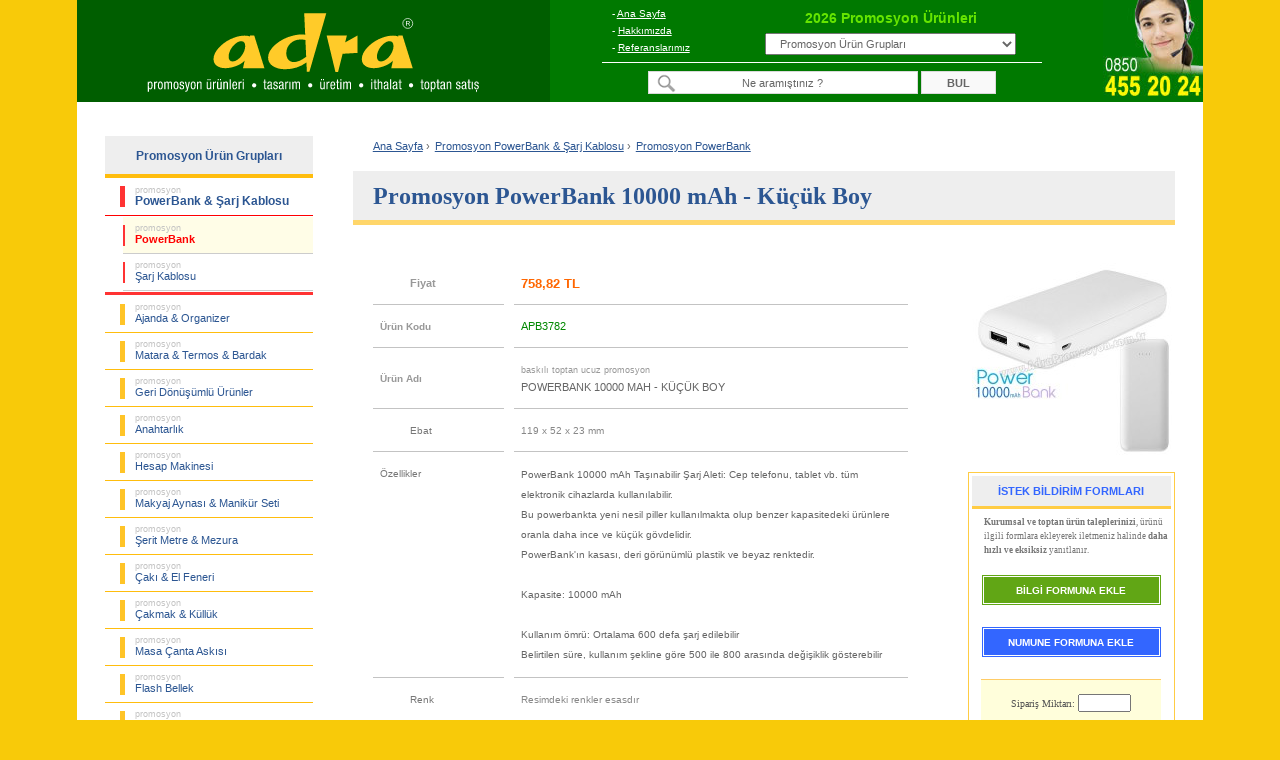

--- FILE ---
content_type: text/html; charset=UTF-8
request_url: https://www.adrapromosyon.com.tr/promosyon-powerbank-sarj-kablosu/powerbank/powerbank-10000-mah-mini-boy-dAPB3782.html
body_size: 8821
content:
<!DOCTYPE html>
<html lang="tr">
<head>
    <meta charset="utf-8">
    <title>Promosyon PowerBank 10000 mAh - Küçük Boy APB3782</title>
    <meta name="description" content="Promosyon powerbank 10000 mah - küçük boy APB3782. Kurumsal projelere uygun, toptan fiyat avantajları, planlı üretim ve ücretsiz kargo ile zamanında teslimat.">
    <meta name="robots" content="index, follow, max-snippet:-1, max-image-preview:large">
    <meta name="viewport" content="width=device-width, initial-scale=1">
    <link rel="canonical" href="https://www.adrapromosyon.com.tr/promosyon-powerbank-sarj-kablosu/powerbank/powerbank-10000-mah-mini-boy-dAPB3782.html">
	<link rel="stylesheet" type="text/css" href="/style/style-v17.css.php">
	<link rel="stylesheet" type="text/css" href="/wp_destek/style-wp-v1.css">
    <link rel="icon" type="image/x-icon" href="/imag/favicon.ico">
<!-- Facebook Open Graph --> 
<meta property="og:url" content="https://www.adrapromosyon.com.tr/promosyon-powerbank-sarj-kablosu/powerbank/powerbank-10000-mah-mini-boy-dAPB3782.html">
<meta property="og:type" content="product">
<meta property="og:title" content="Promosyon PowerBank 10000 mAh - Küçük Boy APB3782">
<meta property="og:description" content="Kurumsal projelere uygun, toptan fiyat avantajları, planlı üretim ve ücretsiz kargo ile zamanında teslimat.">
<meta property="og:image" content="https://www.adrapromosyon.com.tr/images/promosyon-powerbank-10000-mah-mini-boy_APB3782.jpg">
<meta property="og:site_name" content="Adra Promosyon">
<meta property="og:image:width" content="1200">
<meta property="og:image:height" content="1200">
<!-- Twitter Card -->
<meta name="twitter:card" content="summary_large_image">
<meta name="twitter:site" content="@adrapromosyon">
<meta name="twitter:creator" content="@adrapromosyon">
<meta name="twitter:url" content="https://www.adrapromosyon.com.tr/promosyon-powerbank-sarj-kablosu/powerbank/powerbank-10000-mah-mini-boy-dAPB3782.html">
<meta name="twitter:title" content="Promosyon PowerBank 10000 mAh - Küçük Boy APB3782">
<meta name="twitter:description" content="Kurumsal projelere uygun, toptan fiyat avantajları, planlı üretim ve ücretsiz kargo ile zamanında teslimat.">
<meta name="twitter:image" content="https://www.adrapromosyon.com.tr/images/promosyon-powerbank-10000-mah-mini-boy_APB3782.jpg">
</head>

<body>
<div class="container">
<!-- Header Start -->
    <div id="header">
    <div class="header-logo"><a href="https://www.adrapromosyon.com.tr" title="Adra Promosyon | Tasarım, üretim, ithalat ve toptan satış"><img src="/image/adra-promosyon-logo.svg" alt="Adra Promosyon | Tasarım, üretim, ithalat ve toptan satış" width="360" height="100"></a></div>
    <div class="headerA">
    <div class="headerA1"> 
     <div class="headerA2">
     - <a href="/" title="Ana Sayfa">Ana Sayfa</a><br>
     - <a rel="nofollow" href="/hakkimizda.php" title="Hakkımızda">Hakkımızda</a><br>
     - <a rel="nofollow" href="/referanslarimiz.php" title="Referanslarımız">Referanslarımız</a>
     </div>
     <div class="headerA3"><p>2026 Promosyon Ürünleri</p>            
        <select onchange="MM_jumpMenu('parent',this,1)">
        <option value="/" title="Promosyon Ürün Grupları">Promosyon Ürün Grupları</option>
                <option value="/promosyon-ajanda-organizer/" title="Promosyon Ajanda & Organizer Fiyatları ve Modelleri">Promosyon Ajanda & Organizer</option>
                <option value="/promosyon-matara-termos-bardak/" title="Promosyon Matara & Termos & Bardak Fiyatları ve Modelleri">Promosyon Matara & Termos & Bardak</option>
                <option value="/promosyon-geri-donusumlu-urunler/" title="Promosyon Geri Dönüşümlü Ürünler Fiyatları ve Modelleri">Promosyon Geri Dönüşümlü Ürünler</option>
                <option value="/promosyon-anahtarlik/" title="Promosyon Anahtarlık Fiyatları ve Modelleri">Promosyon Anahtarlık</option>
                <option value="/promosyon-hesap-makinesi/" title="Promosyon Hesap Makinesi Fiyatları ve Modelleri">Promosyon Hesap Makinesi</option>
                <option value="/promosyon-makyaj-aynasi-manikur-seti/" title="Promosyon Makyaj Aynası & Manikür Seti Fiyatları ve Modelleri">Promosyon Makyaj Aynası & Manikür Seti</option>
                <option value="/promosyon-serit-metre-mezura/" title="Promosyon Şerit Metre & Mezura Fiyatları ve Modelleri">Promosyon Şerit Metre & Mezura</option>
                <option value="/promosyon-caki-el-feneri/" title="Promosyon Çakı & El Feneri Fiyatları ve Modelleri">Promosyon Çakı & El Feneri</option>
                <option value="/promosyon-cakmak-kulluk/" title="Promosyon Çakmak & Küllük Fiyatları ve Modelleri">Promosyon Çakmak & Küllük</option>
                <option value="/promosyon-masa-canta-askisi/" title="Promosyon Masa Çanta Askısı Fiyatları ve Modelleri">Promosyon Masa Çanta Askısı</option>
                <option value="/promosyon-powerbank-sarj-kablosu/" title="Promosyon PowerBank & Şarj Kablosu Fiyatları ve Modelleri">Promosyon PowerBank & Şarj Kablosu</option>
                <option value="/promosyon-flash-bellek/" title="Promosyon Flash Bellek Fiyatları ve Modelleri">Promosyon Flash Bellek</option>
                <option value="/promosyon-saat/" title="Promosyon Saat Fiyatları ve Modelleri">Promosyon Saat</option>
                <option value="/promosyon-kalem/" title="Promosyon Kalem Fiyatları ve Modelleri">Promosyon Kalem</option>
                <option value="/promosyon-kalem-seti/" title="Promosyon Kalem Seti Fiyatları ve Modelleri">Promosyon Kalem Seti</option>
                <option value="/promosyon-kalemlik/" title="Promosyon Kalemlik Fiyatları ve Modelleri">Promosyon Kalemlik</option>
                <option value="/promosyon-kartvizitlik/" title="Promosyon Kartvizitlik Fiyatları ve Modelleri">Promosyon Kartvizitlik</option>
                <option value="/promosyon-radyo/" title="Promosyon Radyo Fiyatları ve Modelleri">Promosyon Radyo</option>
                <option value="/promosyon-takvim-bloknot/" title="Promosyon Takvim & Bloknot Fiyatları ve Modelleri">Promosyon Takvim & Bloknot</option>
                <option value="/promosyon-bardak-altligi-para-tabagi/" title="Promosyon Bardak Altlığı & Para Tabağı Fiyatları ve Modelleri">Promosyon Bardak Altlığı & Para Tabağı</option>
                <option value="/promosyon-evrak-cantasi-sekreter-bloknot/" title="Promosyon Evrak Çantası & Sekreter Bloknot Fiyatları ve Modelleri">Promosyon Evrak Çantası & Sekreter Bloknot</option>
                <option value="/promosyon-masa-seti-sumen-takimi/" title="Promosyon Masa Seti & Sümen Takımı Fiyatları ve Modelleri">Promosyon Masa Seti & Sümen Takımı</option>
                <option value="/promosyon-yapiskan-notluk-seti-not-tutucu/" title="Promosyon Yapışkan Notluk Seti & Not Tutucu Fiyatları ve Modelleri">Promosyon Yapışkan Notluk Seti & Not Tutucu</option>
                <option value="/promosyon-bilgisayar-aksesuarlari/" title="Promosyon Bilgisayar Aksesuarları Fiyatları ve Modelleri">Promosyon Bilgisayar Aksesuarları</option>
                <option value="/promosyon-diger/" title="Promosyon Diğer Ürünler Fiyatları ve Modelleri">Promosyon Diğer Ürünler</option>
                </select>
      </div> 
     </div>
     <div class="headerA4"><form name="ara" action="/urun-arama.php" method="get" accept-charset="utf-8"><input name="aranan" type="text" value="Ne aramıştınız ?" onfocus="if(this.value == 'Ne aramıştınız ?') { this.value = ''; }" onblur="if(this.value == '') { this.value = 'Ne aramıştınız ?'; }" autocomplete="off" class="arm1"> <input name="ara" type="submit" value="BUL" class="arm2"></form></div> 
    </div>
    <div class="headerB"><a href="/musteri-hizmetleri.php"  title="Müşteri Hizmetleri"><img src="/imag/musteri-hizmetleri.jpg" alt="Müşteri Hizmetleri" width="100" height="100"></a></div>
    </div>
<div id="mobil_header">
    <div id="m_menu">
    <div class="menu"><span onclick="openNav()" class="openbtn"><img src="/image/mobil_ico_menu_open.gif" width="24" height="17" alt="Open Buton"></span></div>
    <div class="logo"><a href="https://www.adrapromosyon.com.tr" title="Adra Promosyon | Tasarım, üretim, ithalat ve toptan satış"><strong class="logo_a">Adrapromosyon<span class="logo_b">.com.tr</span></strong></a></div>
    <div class="tel"><a href="Tel:08504552024" title="08504552024"><img src="/image/mobil_ico_tel.gif" width="20" height="27" alt="08504552024"></a></div>
    </div> 
    <div id="m_arama">
    <form name="ara" action="/urun-arama.php" method="get" accept-charset="utf-8">
    <input class="aratxt" name="aranan" type="text" value="Ne aramıştınız ?" onfocus="if(this.value == 'Ne aramıştınız ?') { this.value = ''; }" onblur="if(this.value == '') { this.value = 'Ne aramıştınız ?'; }" autocomplete="off">
    <input class="arabtn" name="ara" type="submit" value="BUL"></form>
    </div> 
	         
    <div class="ibfg">
                </div>
</div> 
<!-- Header End -->  
<!-- Sidebar Start -->
    <div id="sidebar">
<!-- Sub Catagory Start -->
<div id="subCategory">
<div class="mct" title="Toptan Promosyon Ürün Grupları"><strong>Promosyon Ürün Grupları</strong></div>
<div class="sb"><a  href="/promosyon-powerbank-sarj-kablosu/" title="Promosyon PowerBank & Şarj Kablosu Fiyatları ve Modelleri"><span>promosyon</span><br><strong>PowerBank & Şarj Kablosu</strong></a></div>
<ul>
    <li><a class="al" href="/promosyon-powerbank-sarj-kablosu/powerbank/" title="Promosyon PowerBank Fiyatları ve Modelleri"><span>promosyon</span><br>PowerBank</a></li>
    <li><a  href="/promosyon-powerbank-sarj-kablosu/sarj-kablosu/" title="Promosyon Şarj Kablosu Fiyatları ve Modelleri"><span>promosyon</span><br>Şarj Kablosu</a></li>
</ul>
<div class="sc"></div>
</div>
<!-- Sub Catagory End -->

<!-- Main Catagory Start -->
<div id="mainCategory">
<ul>
    <li><a href="/promosyon-ajanda-organizer/" title="Promosyon Ajanda & Organizer Fiyatları ve Modelleri"><span>promosyon</span><br>Ajanda & Organizer</a></li>
    <li><a href="/promosyon-matara-termos-bardak/" title="Promosyon Matara & Termos & Bardak Fiyatları ve Modelleri"><span>promosyon</span><br>Matara & Termos & Bardak</a></li>
    <li><a href="/promosyon-geri-donusumlu-urunler/" title="Promosyon Geri Dönüşümlü Ürünler Fiyatları ve Modelleri"><span>promosyon</span><br>Geri Dönüşümlü Ürünler</a></li>
    <li><a href="/promosyon-anahtarlik/" title="Promosyon Anahtarlık Fiyatları ve Modelleri"><span>promosyon</span><br>Anahtarlık</a></li>
    <li><a href="/promosyon-hesap-makinesi/" title="Promosyon Hesap Makinesi Fiyatları ve Modelleri"><span>promosyon</span><br>Hesap Makinesi</a></li>
    <li><a href="/promosyon-makyaj-aynasi-manikur-seti/" title="Promosyon Makyaj Aynası & Manikür Seti Fiyatları ve Modelleri"><span>promosyon</span><br>Makyaj Aynası & Manikür Seti</a></li>
    <li><a href="/promosyon-serit-metre-mezura/" title="Promosyon Şerit Metre & Mezura Fiyatları ve Modelleri"><span>promosyon</span><br>Şerit Metre & Mezura</a></li>
    <li><a href="/promosyon-caki-el-feneri/" title="Promosyon Çakı & El Feneri Fiyatları ve Modelleri"><span>promosyon</span><br>Çakı & El Feneri</a></li>
    <li><a href="/promosyon-cakmak-kulluk/" title="Promosyon Çakmak & Küllük Fiyatları ve Modelleri"><span>promosyon</span><br>Çakmak & Küllük</a></li>
    <li><a href="/promosyon-masa-canta-askisi/" title="Promosyon Masa Çanta Askısı Fiyatları ve Modelleri"><span>promosyon</span><br>Masa Çanta Askısı</a></li>
    <li><a href="/promosyon-flash-bellek/" title="Promosyon Flash Bellek Fiyatları ve Modelleri"><span>promosyon</span><br>Flash Bellek</a></li>
    <li><a href="/promosyon-saat/" title="Promosyon Saat Fiyatları ve Modelleri"><span>promosyon</span><br>Saat</a></li>
    <li><a href="/promosyon-kalem/" title="Promosyon Kalem Fiyatları ve Modelleri"><span>promosyon</span><br>Kalem</a></li>
    <li><a href="/promosyon-kalem-seti/" title="Promosyon Kalem Seti Fiyatları ve Modelleri"><span>promosyon</span><br>Kalem Seti</a></li>
    <li><a href="/promosyon-kalemlik/" title="Promosyon Kalemlik Fiyatları ve Modelleri"><span>promosyon</span><br>Kalemlik</a></li>
    <li><a href="/promosyon-kartvizitlik/" title="Promosyon Kartvizitlik Fiyatları ve Modelleri"><span>promosyon</span><br>Kartvizitlik</a></li>
    <li><a href="/promosyon-radyo/" title="Promosyon Radyo Fiyatları ve Modelleri"><span>promosyon</span><br>Radyo</a></li>
    <li><a href="/promosyon-takvim-bloknot/" title="Promosyon Takvim & Bloknot Fiyatları ve Modelleri"><span>promosyon</span><br>Takvim & Bloknot</a></li>
    <li><a href="/promosyon-bardak-altligi-para-tabagi/" title="Promosyon Bardak Altlığı & Para Tabağı Fiyatları ve Modelleri"><span>promosyon</span><br>Bardak Altlığı & Para Tabağı</a></li>
    <li><a href="/promosyon-evrak-cantasi-sekreter-bloknot/" title="Promosyon Evrak Çantası & Sekreter Bloknot Fiyatları ve Modelleri"><span>promosyon</span><br>Evrak Çantası & Sekreter Bloknot</a></li>
    <li><a href="/promosyon-masa-seti-sumen-takimi/" title="Promosyon Masa Seti & Sümen Takımı Fiyatları ve Modelleri"><span>promosyon</span><br>Masa Seti & Sümen Takımı</a></li>
    <li><a href="/promosyon-yapiskan-notluk-seti-not-tutucu/" title="Promosyon Yapışkan Notluk Seti & Not Tutucu Fiyatları ve Modelleri"><span>promosyon</span><br>Yapışkan Notluk Seti & Not Tutucu</a></li>
    <li><a href="/promosyon-bilgisayar-aksesuarlari/" title="Promosyon Bilgisayar Aksesuarları Fiyatları ve Modelleri"><span>promosyon</span><br>Bilgisayar Aksesuarları</a></li>
    <li><a href="/promosyon-diger/" title="Promosyon Diğer Ürünler Fiyatları ve Modelleri"><span>promosyon</span><br>Diğer Ürünler</a></li>
</ul>
<div class="mc"></div>
</div>
<!-- Main Catagory End -->
<div id="sb"><a rel="nofollow" href="/subscribe.php" title="E-Bulten"><img src="/imag/ebulten.jpg" alt="E-Bulten" width="200" height="163"></a></div>
    </div>
<!-- Sidebar End -->
<!-- Page Content Start -->
    <div id="content">
<!-- Breadcrumb Start --> 
   <div id="breadcrumb">
    <ul itemscope itemtype="http://schema.org/BreadcrumbList">
      <li><a href="/" title="Ana Sayfa">Ana Sayfa</a> ›</li>
      <li itemprop="itemListElement" itemscope itemtype="http://schema.org/ListItem">
        <a itemprop="item" href="/promosyon-powerbank-sarj-kablosu/" title="Promosyon PowerBank & Şarj Kablosu Fiyatları ve Modelleri">
        <span itemprop="name">Promosyon PowerBank & Şarj Kablosu</span></a> ›
        <meta itemprop="position" content="1">
      </li>
      <li itemprop="itemListElement" itemscope itemtype="http://schema.org/ListItem">
        <a itemprop="item" href="/promosyon-powerbank-sarj-kablosu/powerbank/" title="Promosyon PowerBank Fiyatları ve Modelleri">
        <span itemprop="name">Promosyon PowerBank</span></a>
        <meta itemprop="position" content="2">
      </li>
    </ul>
   </div>
<!-- Breadcrumb End --> 
    <div id="page-title_dp"><h1 title="Promosyon PowerBank 10000 mAh - Küçük Boy"><strong>Promosyon PowerBank 10000 mAh - Küçük Boy</strong></h1></div>
<div class="product_info">
<table class="dty_01">
  <tr>
    <td class="dty_02">
      <table id="dty_03">
        <tr>
          <td class="dty1"><p class="a">Fiyat</p></td>
          <td class="dty2"><p>758,82 TL</p></td>
        </tr>
        <tr>
          <td class="dty3"><p>Ürün Kodu</p></td>
          <td class="dty3a"><p>APB3782</p></td>
        </tr>
        <tr>
          <td class="dty3"><p>Ürün Adı</p></td>
          <td class="dty4"><p><span class="dty4a">baskılı toptan ucuz promosyon</span><br>POWERBANK 10000 MAH - KÜÇÜK BOY</p></td>
        </tr>
                <tr>
          <td class="dty5"><p class="a">Ebat</p></td>
          <td class="dty6"><p>119 x 52 x 23 mm</p></td>
        </tr>
                
                                  <tr>
          <td class="dty5a"><p>Özellikler</p></td>
          <td class="dty7"><p>PowerBank 10000 mAh Taşınabilir Şarj Aleti: Cep telefonu, tablet vb. tüm elektronik cihazlarda kullanılabilir.<br>
Bu powerbankta yeni nesil piller kullanılmakta olup benzer kapasitedeki ürünlere oranla daha ince ve küçük gövdelidir.<br>
PowerBank'ın kasası, deri görünümlü plastik ve beyaz renktedir.<br>
<br>
Kapasite: 10000 mAh<br>
<br>
Kullanım ömrü: Ortalama 600 defa şarj edilebilir<br>
Belirtilen süre, kullanım şekline göre 500 ile 800 arasında değişiklik gösterebilir<br></p></td>
        </tr>
                                        <tr>
          <td class="dty5"><p class="a">Renk</p></td>
          <td class="dty8"><p>Resimdeki renkler esasdır</p></td>
        </tr>
        <tr>
          <td class="dty5"><p class="a">Ambalaj</p></td>
          <td class="dty8"><p>Orijinal ambalajında</p></td>
        </tr>
                        <tr>
          <td class="dty3"><p>Uygulanabilir Baskılar</p></td>
          <td class="dty9"><p>Tampon, UV ve Serigrafi baskı uygulamaları</p></td>
        </tr>
        <tr>
          <td class="dty10"><p>Baskı Fiyatı</p></td>
          <td class="dty9"><p>Basılacak dökümana göre fiyatlandırılır</p></td>
        </tr>
                        <tr>
          <td class="dty16"><p><b>Teslimat</b></p></td>
          <td class="dty17"><p>ÜCRETSİZ KARGO kapsamında yapılmaktadır</p></td>
        </tr>
       </table>
<!-- Aynı koddaki Farklı Uygulamaları BAŞLANGICI -->	
   </td>
    <td class="dty_08">
 <div id="imgGalleryS">
 <div id="sliderS"><img id="imgS" title="Promosyon PowerBank 10000 mAh - Küçük Boy APB3782" src="/images/promosyon-powerbank-10000-mah-mini-boy_APB3782_200.jpg" alt="Promosyon PowerBank 10000 mAh - Küçük Boy APB3782" width="200" height="200"></div>
			  
</div>
<!-- İstek Bildirim Formları - Başlıyor -->
<div id="ibf">
 <div class="ibf1">İSTEK BİLDİRİM FORMLARI</div>
    <div class="ibf2"><strong>Kurumsal ve toptan ürün taleplerinizi</strong>, ürünü ilgili formlara ekleyerek iletmeniz halinde <strong>daha hızlı ve eksiksiz</strong> yanıtlanır.</div>
    <div class="btn_bf"><a rel="nofollow" href="/form-bilgi-ekle.php?id=APB3782&mk=1">BİLGİ FORMUNA EKLE</a></div>
    <div class="btn_nf"><a rel="nofollow" href="/form-numune-ekle.php?id=APB3782&mk=1">NUMUNE FORMUNA EKLE</a></div>
    <form name="siparis" method="post" action="/form-siparis-ekle.php" onsubmit="return formCheck(this)">
    <input type="hidden" name="id" value="APB3782">
    <div class="btn_sf">
    <div class="btn_sfm">Sipariş Miktarı: <input name="mk" value="" autocomplete="off" type="text" class="btn_sfma"></div>
    <div class="btn_sfb"><input type="submit" value="SİPARİŞ FORMUNA EKLE" class="btn_sfr"></div>
    </div>
    </form>
</div>
<!-- İstek Bildirim Formları - Bitiyor --> 
   </td>
  </tr>
 </table> 
<div id="imageGallery" class="modal">
 <div class="imgGatb">
  <div class="imgGacl">
  <div class="sliderB_con"> 
  <div id="sliderB"><img id="imgB" title="Promosyon PowerBank 10000 mAh - Küçük Boy APB3782" src="/images/promosyon-powerbank-10000-mah-mini-boy_APB3782.jpg" alt="Promosyon PowerBank 10000 mAh - Küçük Boy APB3782" width="600" height="600"></div>
			  
  </div>
  </div>
 </div>
<span id="close">×</span>
</div>
﻿ 
    <div id="tag_dty">
    <p><strong>Kategoriler:</strong> <a href="/promosyon-powerbank-sarj-kablosu/" title="PowerBank & Şarj Kablosu" rel="category tag">PowerBank & Şarj Kablosu</a>, <a href="/promosyon-powerbank-sarj-kablosu/powerbank/" title="PowerBank" rel="category tag">PowerBank</a>,<br>
    <strong>Etiketler:</strong>     
    <a href="/tag/portatif-sarj.html" title="Portatif Şarj" rel="tag">Portatif Şarj</a>,     
    <a href="/tag/esantiyon-powerbank.html" title="Eşantiyon Powerbank" rel="tag">Eşantiyon Powerbank</a>,     
    <a href="/tag/promosyon-powerbanklar.html" title="Promosyon Powerbanklar" rel="tag">Promosyon Powerbanklar</a>,     
    <a href="/tag/portatif-sarj-aleti.html" title="Portatif Şarj Aleti" rel="tag">Portatif Şarj Aleti</a>,     
    <a href="/tag/seyyar-sarj-cihazi.html" title="Seyyar Şarj Cihazı" rel="tag">Seyyar Şarj Cihazı</a>, </p>
    </div>
</div>

<!-- Rasgele Ürünler Başlıyor -->
<div class="pro_rand">
<p title="PowerBank ile ilişkili diğer ürünler" class="agbb">"PowerBank" &nbsp;<span class="agbb2">ile ilişkili diğer ürünlerimiz ... &nbsp;[ <a href="/promosyon-powerbank-sarj-kablosu/powerbank/" title="PowerBank ile ilişkili diğer ürünler -> Hepsini Göster">Hepsini Göster</a> ]</span></p>
    <div class="product" title="APB3761 Promosyon PowerBank 6000 mAh - 2 Çıkışlı - Fenerli">
    <a href="/promosyon-powerbank-sarj-kablosu/powerbank/powerbank-6000-mah-2-cikisli-fenerli-dAPB3761.html" title="APB3761 Promosyon PowerBank 6000 mAh - 2 Çıkışlı - Fenerli">
    <div class="product-img"><img src="/images/promosyon-fenerli-powerbank-6000-mah_APB3761_120.jpg" alt="APB3761 Promosyon PowerBank 6000 mAh - 2 Çıkışlı - Fenerli" width="120" height="120"></div>
	<div class="product-info"><p><span class="a">baskılı<br>toptan ucuz promosyon</span><br><span class="b">PowerBank 6000 mAh - 2 Çıkışlı - Fenerli</span><br><span class="c">APB3761</span><br><br><strong class="d">479,52 TL</strong></p></div></a>
    </div>
    <div class="product" title="APB3810 Promosyon Kablosuz PowerBank 10000 mAh - Dijital Göstergeli - 2 Çıkışlı">
    <a href="/promosyon-powerbank-sarj-kablosu/powerbank/kablosuz-powerbank-10000-mah-2-cikisli-dAPB3810.html" title="APB3810 Promosyon Kablosuz PowerBank 10000 mAh - Dijital Göstergeli - 2 Çıkışlı">
    <div class="product-img"><img src="/images/promosyon-kablosuz-powerbank-10000-mah-2_APB3810_120.jpg" alt="APB3810 Promosyon Kablosuz PowerBank 10000 mAh - Dijital Göstergeli - 2 Çıkışlı" width="120" height="120"></div>
	<div class="product-info"><p><span class="a">baskılı<br>toptan ucuz promosyon</span><br><span class="b">Kablosuz PowerBank 10000 mAh - Dijital Göstergeli - 2 Çıkışlı</span><br><span class="c">APB3810</span><br><br><strong class="d">717,44 TL</strong></p></div></a>
    </div>
    <div class="product" title="APB3800 Promosyon Hızlı Şarj PowerBank 10000 mAh - 2 Çıkışlı">
    <a href="/promosyon-powerbank-sarj-kablosu/powerbank/hizli-sarj-powerbank-10000-mah-dAPB3800.html" title="APB3800 Promosyon Hızlı Şarj PowerBank 10000 mAh - 2 Çıkışlı">
    <div class="product-img"><img src="/images/promosyon-hizli-sarj-powerbank-10000-mah_APB3800_120.jpg" alt="APB3800 Promosyon Hızlı Şarj PowerBank 10000 mAh - 2 Çıkışlı" width="120" height="120"></div>
	<div class="product-info"><p><span class="a">baskılı<br>toptan ucuz promosyon</span><br><span class="b">Hızlı Şarj PowerBank 10000 mAh - 2 Çıkışlı</span><br><span class="c">APB3800</span><br><br><strong class="d">795,76 TL</strong></p></div></a>
    </div>
    <div class="product" title="APB3831 Promosyon PowerBank 9000 mAh - Kendinden Kablolu">
    <a href="/promosyon-powerbank-sarj-kablosu/powerbank/powerbank-9000-mah-kendinden-kablolu-dAPB3831.html" title="APB3831 Promosyon PowerBank 9000 mAh - Kendinden Kablolu">
    <div class="product-img"><img src="/images/promosyon-powerbank-9000-mah-kendinden_APB3831_120.jpg" alt="APB3831 Promosyon PowerBank 9000 mAh - Kendinden Kablolu" width="120" height="120"></div>
	<div class="product-info"><p><span class="a">baskılı<br>toptan ucuz promosyon</span><br><span class="b">PowerBank 9000 mAh - Kendinden Kablolu</span><br><span class="c">APB3831</span><br><br><strong class="d">653,90 TL</strong></p></div></a>
    </div>
    <div class="product" title="APB3808 Promosyon Kablosuz PowerBank 10000 mAh - 2 Çıkışlı">
    <a href="/promosyon-powerbank-sarj-kablosu/powerbank/kablosuz-powerbank-10000-mah-2-cikisli-dAPB3808.html" title="APB3808 Promosyon Kablosuz PowerBank 10000 mAh - 2 Çıkışlı">
    <div class="product-img"><img src="/images/promosyon-kablosuz-powerbank-10000-mah-2_APB3808_120.jpg" alt="APB3808 Promosyon Kablosuz PowerBank 10000 mAh - 2 Çıkışlı" width="120" height="120"></div>
	<div class="product-info"><p><span class="a">baskılı<br>toptan ucuz promosyon</span><br><span class="b">Kablosuz PowerBank 10000 mAh - 2 Çıkışlı</span><br><span class="c">APB3808</span><br><br><strong class="d">718,92 TL</strong></p></div></a>
    </div>
    <div class="product" title="APB3774 Promosyon PowerBank 10000 mAh - Kendinden Kablolu">
    <a href="/promosyon-powerbank-sarj-kablosu/powerbank/powerbank-10000-mah-android-iphone-type-c-dAPB3774.html" title="APB3774 Promosyon PowerBank 10000 mAh - Kendinden Kablolu">
    <div class="product-img"><img src="/images/promosyon-powerbank-10000-mah-android-iphone-type-c_APB3774_120.jpg" alt="APB3774 Promosyon PowerBank 10000 mAh - Kendinden Kablolu" width="120" height="120"></div>
	<div class="product-info"><p><span class="a">baskılı<br>toptan ucuz promosyon</span><br><span class="b">PowerBank 10000 mAh - Kendinden Kablolu</span><br><span class="c">APB3774</span><br><br><strong class="d">833,44 TL</strong></p></div></a>
    </div>
    <div class="product" title="APB3803 Promosyon PowerBank 5000 mAh - 2 Çıkışlı">
    <a href="/promosyon-powerbank-sarj-kablosu/powerbank/powerbank-5000-mah-2-cikisli-dAPB3803.html" title="APB3803 Promosyon PowerBank 5000 mAh - 2 Çıkışlı">
    <div class="product-img"><img src="/images/promosyon-powerbank-5000-mah-2-cikisli_APB3803_120.jpg" alt="APB3803 Promosyon PowerBank 5000 mAh - 2 Çıkışlı" width="120" height="120"></div>
	<div class="product-info"><p><span class="a">baskılı<br>toptan ucuz promosyon</span><br><span class="b">PowerBank 5000 mAh - 2 Çıkışlı</span><br><span class="c">APB3803</span><br><br><strong class="d">598,48 TL</strong></p></div></a>
    </div>
    <div class="product" title="APB3824 Promosyon Deri PowerBank 10000 mAh - Dijital Göstergeli - 2 Çıkışlı">
    <a href="/promosyon-powerbank-sarj-kablosu/powerbank/deri-powerbank-10000-mah-cift-cikis-dAPB3824.html" title="APB3824 Promosyon Deri PowerBank 10000 mAh - Dijital Göstergeli - 2 Çıkışlı">
    <div class="product-img"><img src="/images/promosyon-deri-powerbank-10000-mah-cift_APB3824_120.jpg" alt="APB3824 Promosyon Deri PowerBank 10000 mAh - Dijital Göstergeli - 2 Çıkışlı" width="120" height="120"></div>
	<div class="product-info"><p><span class="a">baskılı<br>toptan ucuz promosyon</span><br><span class="b">Deri PowerBank 10000 mAh - Dijital Göstergeli - 2 Çıkışlı</span><br><span class="c">APB3824</span><br><br><strong class="d">864,47 TL</strong></p></div></a>
    </div>
 
  
<a href="/promosyon-powerbank-sarj-kablosu/powerbank/" title="Sonraki Sayfa ->"><div id="ss"><img src="/imag/nextPage.gif" alt="Sonraki Sayfa" width="138" height="89"></div></a>
  
</div>

<!-- Mobil - Ürünün Detay Sayfası Başlıyor -->
<div id="mobil-product-info">
<div id="ImgGaleryM">
 <div id="sliderM"><img id="imgM" title="Promosyon PowerBank 10000 mAh - Küçük Boy APB3782" src="/images/promosyon-powerbank-10000-mah-mini-boy_APB3782.jpg" alt="Promosyon PowerBank 10000 mAh - Küçük Boy APB3782" width="600" height="600"></div>
 		  </div>

<!-- Mobil - Ürünün Detay Bilgileri Başlıyor -->
<div id="product_info_mobil">
  <table id="dty_03m">
    <tr>
      <td class="dty1"><p>Fiyat</p></td>
      <td class="dty2"><p>758,82 TL</p></td>
    </tr>
    <tr>
      <td class="dty3"><p>Ürün Kodu</p></td>
      <td class="dty3a"><p>APB3782</p></td>
    </tr>
    <tr>
      <td class="dty3"><p>Ürün Adı</p></td>
      <td class="dty4"><p><span class="dty4a">baskılı toptan ucuz promosyon</span><br>POWERBANK 10000 MAH - KÜÇÜK BOY</p></td>
    </tr>
        <tr>
      <td class="dty3"><p>Ebat</p></td>
      <td class="dty6"><p>119 x 52 x 23 mm</p></td>
    </tr>
                      <tr>
      <td class="dty5a"><p>Özellikler</p></td>
      <td class="dty7"><p>PowerBank 10000 mAh Taşınabilir Şarj Aleti: Cep telefonu, tablet vb. tüm elektronik cihazlarda kullanılabilir.<br>
Bu powerbankta yeni nesil piller kullanılmakta olup benzer kapasitedeki ürünlere oranla daha ince ve küçük gövdelidir.<br>
PowerBank'ın kasası, deri görünümlü plastik ve beyaz renktedir.<br>
<br>
Kapasite: 10000 mAh<br>
<br>
Kullanım ömrü: Ortalama 600 defa şarj edilebilir<br>
Belirtilen süre, kullanım şekline göre 500 ile 800 arasında değişiklik gösterebilir<br></p></td>
    </tr>
                    <tr>
      <td class="dty3"><p>Uygulanabilir Baskılar</p></td>
      <td class="dty9"><p>Tampon, UV ve Serigrafi baskı uygulamaları</p></td>
    </tr>
    <tr>
      <td class="dty10"><p>Baskı Fiyatı</p></td>
      <td class="dty9"><p>Basılacak dökümana göre fiyatlandırılır</p></td>
    </tr>
            <tr>
      <td class="dty16"><p><b>Teslimat</b></p></td>
      <td class="dty17"><p>ÜCRETSİZ KARGO kapsamında yapılmaktadır</p></td>
    </tr>
   </table>
<!-- Mobil - Ürünün Detay Bilgileri Bitiyor -->    
</div>
<!-- Mobil - İstek Bildirim Formları - Başlıyor -->
<div id="ibf-mobil">
 <div class="ibf1">İSTEK BİLDİRİM FORMLARI</div>
    <div class="ibf2"><strong>Kurumsal ve toptan ürün taleplerinizi</strong>, ürünü ilgili formlara ekleyerek iletmeniz halinde <strong>daha hızlı ve eksiksiz</strong> yanıtlanır.</div>
    <div class="btn_bf"><a rel="nofollow" href="/form-bilgi-ekle.php?id=APB3782&mk=1">BİLGİ FORMUNA EKLE</a></div>
    <div class="btn_nf"><a rel="nofollow" href="/form-numune-ekle.php?id=APB3782&mk=1">NUMUNE FORMUNA EKLE</a></div>
    <form name="siparis" method="post" action="/form-siparis-ekle.php" onsubmit="return formCheck(this)">
    <input type="hidden" name="id" value="APB3782">
    <div class="btn_sf">
    <div class="btn_sfm">Sipariş Miktarı: <input name="mk" value="" autocomplete="off" type="text" class="btn_sfma"></div>
    <div class="btn_sfb"><input type="submit" value="SİPARİŞ FORMUNA EKLE" class="btn_sfr"></div>
    </div>
    </form>
</div>
<!-- Mobil - İstek Bildirim Formları - Bitiyor --> 
</div>
<!-- Mobil - Rasgele Ürünler Başlıyor -->
<div id="pro_rand_mo">
    <div id="page-title"><h1 title="PowerBank ile ilişkili diğer ürünler"><strong style="color:#ff6600; font-size:22px;">"PowerBank"</strong></h1><p class="pg" style="font-size:11px;">ile ilişkili diğer ürünlerimiz</p></div> 
    <div class="product" title="APB3829 Promosyon PowerBank 5000 mAh">
    <a href="/promosyon-powerbank-sarj-kablosu/powerbank/powerbank-5000-mah-dAPB3829.html" title="APB3829 Promosyon PowerBank 5000 mAh">
    <div class="product-img"><img src="/images/promosyon-powerbank-5000-mah_APB3829_120.jpg" alt="APB3829 Promosyon PowerBank 5000 mAh" width="120" height="120"></div>
	<div class="product-info"><p><span class="a">baskılı<br>toptan ucuz promosyon</span><br><span class="b">PowerBank 5000 mAh</span><br><span class="c">APB3829</span><br><br><strong class="d">476,57 TL</strong></p></div></a>
    </div>
    <div class="product" title="APB3802 Promosyon PowerBank 6000 mAh - Dijital Göstergeli - 2 Çıkışlı">
    <a href="/promosyon-powerbank-sarj-kablosu/powerbank/powerbank-6000-mah-2-cikisli-dAPB3802.html" title="APB3802 Promosyon PowerBank 6000 mAh - Dijital Göstergeli - 2 Çıkışlı">
    <div class="product-img"><img src="/images/promosyon-powerbank-6000-mah-2-cikisli_APB3802_120.jpg" alt="APB3802 Promosyon PowerBank 6000 mAh - Dijital Göstergeli - 2 Çıkışlı" width="120" height="120"></div>
	<div class="product-info"><p><span class="a">baskılı<br>toptan ucuz promosyon</span><br><span class="b">PowerBank 6000 mAh - Dijital Göstergeli - 2 Çıkışlı</span><br><span class="c">APB3802</span><br><br><strong class="d">481,74 TL</strong></p></div></a>
    </div>
    <div class="product" title="APB3830 Promosyon PowerBank 5000 mAh - Kendinden Kablolu">
    <a href="/promosyon-powerbank-sarj-kablosu/powerbank/powerbank-5000-mah-kendinden-kablolu-dAPB3830.html" title="APB3830 Promosyon PowerBank 5000 mAh - Kendinden Kablolu">
    <div class="product-img"><img src="/images/promosyon-powerbank-5000-mah-kendinden_APB3830_120.jpg" alt="APB3830 Promosyon PowerBank 5000 mAh - Kendinden Kablolu" width="120" height="120"></div>
	<div class="product-info"><p><span class="a">baskılı<br>toptan ucuz promosyon</span><br><span class="b">PowerBank 5000 mAh - Kendinden Kablolu</span><br><span class="c">APB3830</span><br><br><strong class="d">432,24 TL</strong></p></div></a>
    </div>
    <div class="product" title="APB3824 Promosyon Deri PowerBank 10000 mAh - Dijital Göstergeli - 2 Çıkışlı">
    <a href="/promosyon-powerbank-sarj-kablosu/powerbank/deri-powerbank-10000-mah-cift-cikis-dAPB3824.html" title="APB3824 Promosyon Deri PowerBank 10000 mAh - Dijital Göstergeli - 2 Çıkışlı">
    <div class="product-img"><img src="/images/promosyon-deri-powerbank-10000-mah-cift_APB3824_120.jpg" alt="APB3824 Promosyon Deri PowerBank 10000 mAh - Dijital Göstergeli - 2 Çıkışlı" width="120" height="120"></div>
	<div class="product-info"><p><span class="a">baskılı<br>toptan ucuz promosyon</span><br><span class="b">Deri PowerBank 10000 mAh - Dijital Göstergeli - 2 Çıkışlı</span><br><span class="c">APB3824</span><br><br><strong class="d">864,47 TL</strong></p></div></a>
    </div>
    <div class="product" title="APB3832 Promosyon Kablosuz PowerBank 10000 mAh - 2 Çıkışlı - Dijital Göstergeli">
    <a href="/promosyon-powerbank-sarj-kablosu/powerbank/kablosuz-powerbank-10000-mah-2-cikisli-dijital-ekranli-dAPB3832.html" title="APB3832 Promosyon Kablosuz PowerBank 10000 mAh - 2 Çıkışlı - Dijital Göstergeli">
    <div class="product-img"><img src="/images/promosyon-kablosuz-powerbank-10000-mah-2_APB3832_120.jpg" alt="APB3832 Promosyon Kablosuz PowerBank 10000 mAh - 2 Çıkışlı - Dijital Göstergeli" width="120" height="120"></div>
	<div class="product-info"><p><span class="a">baskılı<br>toptan ucuz promosyon</span><br><span class="b">Kablosuz PowerBank 10000 mAh - 2 Çıkışlı - Dijital Göstergeli</span><br><span class="c">APB3832</span><br><br><strong class="d">997,47 TL</strong></p></div></a>
    </div>
    <div class="product" title="APB3783 Promosyon PowerBank 10000 mAh - Kendinden Kablolu">
    <a href="/promosyon-powerbank-sarj-kablosu/powerbank/powerbank-10000-mah-+-android-iphone-dAPB3783.html" title="APB3783 Promosyon PowerBank 10000 mAh - Kendinden Kablolu">
    <div class="product-img"><img src="/images/promosyon-powerbank-10000-mah-android-iphone_APB3783_120.jpg" alt="APB3783 Promosyon PowerBank 10000 mAh - Kendinden Kablolu" width="120" height="120"></div>
	<div class="product-info"><p><span class="a">baskılı<br>toptan ucuz promosyon</span><br><span class="b">PowerBank 10000 mAh - Kendinden Kablolu</span><br><span class="c">APB3783</span><br><br><strong class="d">609,56 TL</strong></p></div></a>
    </div>
    <div class="product" title="APB3809 Promosyon Kablosuz PowerBank 10000 mAh - 2 Çıkışlı">
    <a href="/promosyon-powerbank-sarj-kablosu/powerbank/kablosuz-powerbank-10000-mah-2-cikisli-dAPB3809.html" title="APB3809 Promosyon Kablosuz PowerBank 10000 mAh - 2 Çıkışlı">
    <div class="product-img"><img src="/images/promosyon-kablosuz-powerbank-10000-mah-2_APB3809_120.jpg" alt="APB3809 Promosyon Kablosuz PowerBank 10000 mAh - 2 Çıkışlı" width="120" height="120"></div>
	<div class="product-info"><p><span class="a">baskılı<br>toptan ucuz promosyon</span><br><span class="b">Kablosuz PowerBank 10000 mAh - 2 Çıkışlı</span><br><span class="c">APB3809</span><br><br><strong class="d">961,26 TL</strong></p></div></a>
    </div>
    <div class="product" title="APB3810 Promosyon Kablosuz PowerBank 10000 mAh - Dijital Göstergeli - 2 Çıkışlı">
    <a href="/promosyon-powerbank-sarj-kablosu/powerbank/kablosuz-powerbank-10000-mah-2-cikisli-dAPB3810.html" title="APB3810 Promosyon Kablosuz PowerBank 10000 mAh - Dijital Göstergeli - 2 Çıkışlı">
    <div class="product-img"><img src="/images/promosyon-kablosuz-powerbank-10000-mah-2_APB3810_120.jpg" alt="APB3810 Promosyon Kablosuz PowerBank 10000 mAh - Dijital Göstergeli - 2 Çıkışlı" width="120" height="120"></div>
	<div class="product-info"><p><span class="a">baskılı<br>toptan ucuz promosyon</span><br><span class="b">Kablosuz PowerBank 10000 mAh - Dijital Göstergeli - 2 Çıkışlı</span><br><span class="c">APB3810</span><br><br><strong class="d">717,44 TL</strong></p></div></a>
    </div>
 
<a href="/promosyon-powerbank-sarj-kablosu/powerbank/" title="Sonraki Sayfa ->"><div id="ss"><img src="/imag/nextPage.gif" alt="Sonraki Sayfa" width="138" height="89"></div></a>
<!-- Mobil - Rasgele Ürünler Bitiyor -->
</div>
<!-- Mobil - Ürünün Detay Sayfası Bitiyor -->
  </div>
<!-- Page Content End -->
<!-- Footer Start --> 
﻿<div id="mySidenav" class="sidenav">
<span onclick="closeNav()" class="closebtn"><img src="/image/mobil_ico_menu_closed.gif" width="24" height="17" alt="Close Buton"></span>
<ul id="mobil_menu_top">
  <li><a href="/" title="Ana Sayfa">Ana Sayfa</a></li>
  <li><a rel="nofollow" href="/hakkimizda.php" title="Hakkımızda">Hakkımızda</a></li>
  <li><a rel="nofollow" href="/referanslarimiz.php" title="Referanslarımız">Referanslarımız</a></li>
</ul>
<div id="mobil_sidebar">
<!-- Sub Catagory Start -->
<div id="mobil_subCategory">
<div class="mo_mct" title="Toptan Promosyon Ürün Grupları"><strong>Promosyon Ürün Grupları</strong></div>
<div class="mo_sb"><a  href="/promosyon-powerbank-sarj-kablosu/" title="Promosyon PowerBank & Şarj Kablosu"><span>promosyon</span><br><strong>PowerBank & Şarj Kablosu</strong></a></div>
    <ul>
        <li><a class="al" href="/promosyon-powerbank-sarj-kablosu/powerbank/" title="Promosyon PowerBank"><span>promosyon</span><br>PowerBank</a></li>
        <li><a  href="/promosyon-powerbank-sarj-kablosu/sarj-kablosu/" title="Promosyon Şarj Kablosu"><span>promosyon</span><br>Şarj Kablosu</a></li>
    </ul>
<div class="mo_sc"></div>
</div>
<!-- Sub Catagory End -->
<!-- Main Catagory Start -->
<div id="mobil_mainCategory">
    <ul>
        <li><a href="/promosyon-ajanda-organizer/" title="Promosyon Ajanda & Organizer"><span>promosyon</span><br>Ajanda & Organizer</a></li>
        <li><a href="/promosyon-matara-termos-bardak/" title="Promosyon Matara & Termos & Bardak"><span>promosyon</span><br>Matara & Termos & Bardak</a></li>
        <li><a href="/promosyon-geri-donusumlu-urunler/" title="Promosyon Geri Dönüşümlü Ürünler"><span>promosyon</span><br>Geri Dönüşümlü Ürünler</a></li>
        <li><a href="/promosyon-anahtarlik/" title="Promosyon Anahtarlık"><span>promosyon</span><br>Anahtarlık</a></li>
        <li><a href="/promosyon-hesap-makinesi/" title="Promosyon Hesap Makinesi"><span>promosyon</span><br>Hesap Makinesi</a></li>
        <li><a href="/promosyon-makyaj-aynasi-manikur-seti/" title="Promosyon Makyaj Aynası & Manikür Seti"><span>promosyon</span><br>Makyaj Aynası & Manikür Seti</a></li>
        <li><a href="/promosyon-serit-metre-mezura/" title="Promosyon Şerit Metre & Mezura"><span>promosyon</span><br>Şerit Metre & Mezura</a></li>
        <li><a href="/promosyon-caki-el-feneri/" title="Promosyon Çakı & El Feneri"><span>promosyon</span><br>Çakı & El Feneri</a></li>
        <li><a href="/promosyon-cakmak-kulluk/" title="Promosyon Çakmak & Küllük"><span>promosyon</span><br>Çakmak & Küllük</a></li>
        <li><a href="/promosyon-masa-canta-askisi/" title="Promosyon Masa Çanta Askısı"><span>promosyon</span><br>Masa Çanta Askısı</a></li>
        <li><a href="/promosyon-flash-bellek/" title="Promosyon Flash Bellek"><span>promosyon</span><br>Flash Bellek</a></li>
        <li><a href="/promosyon-saat/" title="Promosyon Saat"><span>promosyon</span><br>Saat</a></li>
        <li><a href="/promosyon-kalem/" title="Promosyon Kalem"><span>promosyon</span><br>Kalem</a></li>
        <li><a href="/promosyon-kalem-seti/" title="Promosyon Kalem Seti"><span>promosyon</span><br>Kalem Seti</a></li>
        <li><a href="/promosyon-kalemlik/" title="Promosyon Kalemlik"><span>promosyon</span><br>Kalemlik</a></li>
        <li><a href="/promosyon-kartvizitlik/" title="Promosyon Kartvizitlik"><span>promosyon</span><br>Kartvizitlik</a></li>
        <li><a href="/promosyon-radyo/" title="Promosyon Radyo"><span>promosyon</span><br>Radyo</a></li>
        <li><a href="/promosyon-takvim-bloknot/" title="Promosyon Takvim & Bloknot"><span>promosyon</span><br>Takvim & Bloknot</a></li>
        <li><a href="/promosyon-bardak-altligi-para-tabagi/" title="Promosyon Bardak Altlığı & Para Tabağı"><span>promosyon</span><br>Bardak Altlığı & Para Tabağı</a></li>
        <li><a href="/promosyon-evrak-cantasi-sekreter-bloknot/" title="Promosyon Evrak Çantası & Sekreter Bloknot"><span>promosyon</span><br>Evrak Çantası & Sekreter Bloknot</a></li>
        <li><a href="/promosyon-masa-seti-sumen-takimi/" title="Promosyon Masa Seti & Sümen Takımı"><span>promosyon</span><br>Masa Seti & Sümen Takımı</a></li>
        <li><a href="/promosyon-yapiskan-notluk-seti-not-tutucu/" title="Promosyon Yapışkan Notluk Seti & Not Tutucu"><span>promosyon</span><br>Yapışkan Notluk Seti & Not Tutucu</a></li>
        <li><a href="/promosyon-bilgisayar-aksesuarlari/" title="Promosyon Bilgisayar Aksesuarları"><span>promosyon</span><br>Bilgisayar Aksesuarları</a></li>
        <li><a href="/promosyon-diger/" title="Promosyon Diğer Ürünler"><span>promosyon</span><br>Diğer Ürünler</a></li>
   </ul>
<div class="mo_mc"></div>
  </div>
 </div>
</div>
<!-- Main Catagory End -->
﻿<div id="footer">
    <div class="f1"><a href="/" title="Ana Sayfa">Ana Sayfa</a>|
    <a rel="nofollow" href="/form-siparis.php" title="Sipariş Formu">Sipariş Formu</a>|
    <a rel="nofollow" href="/form-numune.php" title="Numune İstek Formu">Numune İstek Formu</a>|
    <a rel="nofollow" href="/form-bilgi.php" title="Bilgi İstek Formu">Bilgi İstek Formu</a>|
    <a rel="nofollow" href="/siparis-takibi.php" title="Sipariş Takibi">Sipariş Takibi</a>|
    <a href="/bize-ulasin.php" title="E-posta">E-posta</a></div>
    <div class="f1"><a href="/musteri-hizmetleri.php" title="Müşteri Hizmetleri">Müşteri Hizmetleri</a>|
    <a rel="nofollow" href="/site-haritasi.php" title="Site Haritası">Site Haritası</a>|
    <a rel="nofollow" href="/genel-calisma-prensiplerimiz.php" title="Hizmet Akışımız">Hizmet Akışımız</a>|
    <a href="/bize-ulasin.php" title="Bize Ulaşın">Bize Ulaşın</a><br>
    <a rel="nofollow" href="/hakkimizda.php" title="Hakkımızda">Hakkımızda</a>|
    <a rel="nofollow" href="/referanslarimiz.php" title="Referanslarımız">Referanslarımız</a></div>
    <div class="f2"><a rel="nofollow" href="/genel-calisma-prensiplerimiz.php" title="Genel Çalışma Prensiplerimiz">Genel Çalışma Prensiplerimiz</a></div>
    <div class="f3"><a rel="nofollow" href="/genel-calisma-prensiplerimiz.php#siparisler" title="Sipariş">Sipariş</a>|
    <a rel="nofollow" href="/genel-calisma-prensiplerimiz.php#satis-odeme" title="Satış ve Ödeme">Satış ve Ödeme</a>|
    <a rel="nofollow" href="/genel-calisma-prensiplerimiz.php#sevkiyat-teslimat" title="Sevkiyat / Teslimat">Sevkiyat / Teslimat</a>|
    <a rel="nofollow" href="/genel-calisma-prensiplerimiz.php#baski-uygulamalari" title="Baskı Uygulamaları">Baskı Uygulamaları</a></div>
    <div class="f4">Adra Promosyon marka ve logosu, Adra Promosyon Ürünleri Ltd. Şti.'nin tescilli markasıdır. Her hakkı saklıdır.<br>
    Adrapromosyon.com.tr'nin içeriği telif hakkına tabidir. Ticari kullanımı yazılı izin gerektirir.<br>
    Copyright © 2001-2026 &nbsp;Adrapromosyon.com.tr<br><br>
    Adra promosyon ürünleri tasarım, üretim, ithalat ve toptan satış</div>
    <div class="f5"><a rel="nofollow" href="/genel-calisma-prensiplerimiz.php" title="Hizmet Akışımız">Hizmet Akışımız</a> | <a rel="nofollow" href="/genel-calisma-prensiplerimiz.php#gizlilik-politikamiz" title="Gizlilik Politikamız">Gizlilik Politikamız</a></div>
    <div class="f6">Son Güncelleme Tarihi: 20 Ocak 2026 Salı</div>
 <div id="shr-btn">
  <ul>
    <li><a rel="nofollow" onClick="javascript:window.open('http://www.facebook.com/sharer/sharer.php?u=https://www.adrapromosyon.com.tr/promosyon-powerbank-sarj-kablosu/powerbank/powerbank-10000-mah-mini-boy-dAPB3782.html','0x0','width=500,height=400,status=yes')" href="javascript:win()" title="Facebook"><img src="/imag/fbshare.gif" alt="Facebook'ta Paylaş" width="64" height="18"></a></li>
    <li><a rel="nofollow" href="https://twitter.com/share" class="twitter-share-button" data-url="https://www.adrapromosyon.com.tr/promosyon-powerbank-sarj-kablosu/powerbank/powerbank-10000-mah-mini-boy-dAPB3782.html" data-lang="tr" data-count="none" data-dnt="true" title="Twitter">Tweetle</a><script>!function(d,s,id){var js,fjs=d.getElementsByTagName(s)[0];if(!d.getElementById(id)){js=d.createElement(s);js.id=id;js.src="//platform.twitter.com/widgets.js";fjs.parentNode.insertBefore(js,fjs);}}(document,"script","twitter-wjs");</script></li>
  </ul>
 </div>
﻿    <div id="js1" class="refer"><a rel="nofollow" href="/referanslarimiz.php" title="Referanslarımız">
    <div id="c_js1">
    <table><tr><td id="p1_js1">
    <img src="/ref-img/pinar.jpg" width="90" height="90" alt="Pınar"><img src="/ref-img/evkur.jpg" width="90" height="90" alt="Evkur"><img src="/ref-img/doors-group.jpg" width="90" height="90" alt="İstanbul Doors Group"><img src="/ref-img/atlasjet.jpg" width="90" height="90" alt="Atlasjet"><img src="/ref-img/agaoglu-insaat.jpg" width="90" height="90" alt="Ağaoğlu İnşaat"><img src="/ref-img/total-petrol.jpg" width="90" height="90" alt="Total Petrol"><img src="/ref-img/garanti-bankasi.jpg" width="90" height="90" alt="Garanti Bankası">
    <img src="/ref-img/turk-telekom.jpg" width="90" height="90" alt="Türk Telekom"><img src="/ref-img/peugeot.jpg" width="90" height="90" alt="Peugeot"><img src="/ref-img/coca-cola.jpg" width="90" height="90" alt="Coca Cola"><img src="/ref-img/ipragaz.jpg" width="90" height="90" alt="İpragaz"><img src="/ref-img/bogazici-universitesi.jpg" width="90" height="90" alt="Boğaziçi Üniversitesi"><img src="/ref-img/Swissotel.jpg" width="90" height="90" alt="Swissotel"><img src="/ref-img/vodafone.jpg" width="90" height="90" alt="Vodafone">
    <img src="/ref-img/yasa-holding.jpg" width="90" height="90" alt="Yasa Holding"><img src="/ref-img/allianz-sigorta.jpg" width="90" height="90" alt="Allianz Sigorta"><img src="/ref-img/lezita.jpg" width="90" height="90" alt="Lezita"><img src="/ref-img/demirdokum.jpg" width="90" height="90" alt="Demirdöküm"><img src="/ref-img/tamek.jpg" width="90" height="90" alt="Tamek"><img src="/ref-img/dumankaya-insaat.jpg" width="90" height="90" alt="Dumankaya İnşaat"><img src="/ref-img/horoz-elektrik.jpg" width="90" height="90" alt="Horoz Elektrik"><img src="/ref-img/vestel.jpg" width="90" height="90" alt="Vestel">
    </td><td id="p2_js1"></td></tr></table>
    </div></a>
    </div>  
  <div id="f-img">
   <ul>
    <li><a rel="nofollow" href="https://safeweb.norton.com/report/show_mobile?url=adrapromosyon.com.tr" title="Norton Safe Web Report for Adrapromosyon.com.tr" target="_blank"><img src="/imag/norton-safe-web-adrapromosyon-com-tr.gif" width="133" height="42" alt="Norton Safe Web Report for Adrapromosyon.com.tr"></a></li>
    <li><img src="/imag/adrapromosyon-com-tr_ssl_certificate.gif" width="90" height="50" alt="RapidSSL Certificate Adrapromosyon.com.tr"></li>
    <li><img src="/imag/adrapromosyon-com-tr.jpg" width="165" height="42" alt="Webutation for Adrapromosyon.com.tr"></li>
   </ul>
  </div>
  <div class="f8">Adra Promosyon, bir <strong>Adra Grubu</strong> kuruluşudur.</div>
</div>
<div id="mobil_footer">
    <div class="fa"><strong class="fc">Ücretsiz Kargo</strong><br>Türkiye geneli tüm siparişlerde kampanya süresince</div>
    <div class="fd"><a href="Tel:08504552024"  title="08504552024"><img src="/image/mobil_ico_telefon.gif" width="190" height="18" alt="08504552024" class="ff"></a></div>
    <div class="f1"><a href="/" title="Ana Sayfa">Ana Sayfa</a>|
    <a rel="nofollow" href="/genel-calisma-prensiplerimiz.php" title="Hizmet Akışımız">Hizmet Akışımız</a>|
    <a href="/bize-ulasin.php" title="Bize Ulaşın">Bize Ulaşın</a><br>
    <a rel="nofollow" href="/form-siparis.php" title="Sipariş Formu">Sipariş Formu</a>|
    <a rel="nofollow" href="/form-numune.php" title="Numune İstek Formu">Numune İstek Formu</a>|
    <a rel="nofollow" href="/form-bilgi.php" title="Bilgi İstek Formu">Bilgi İstek Formu</a><br>
    <a rel="nofollow" href="/hakkimizda.php" title="Hakkımızda">Hakkımızda</a>|
    <a rel="nofollow" href="/referanslarimiz.php" title="Referanslarımız">Referanslarımız</a></div>
    <div><strong>Adra promosyon ürünleri<br>tasarım, üretim, ithalat ve toptan satış</strong></div>
    <div class="f2">Güncelleme: 20 Ocak 2026 Salı</div>
﻿    <div id="js1_mo" class="ref_mo"><a rel="nofollow" href="/referanslarimiz.php" title="Referanslarımız">
    <div id="c_js1_mo">
    <table><tr><td id="p1_js1_mo">
    <img src="/ref-img/pinar.jpg" width="60" height="60" alt="Pınar"><img src="/ref-img/evkur.jpg" width="60" height="60" alt="Evkur"><img src="/ref-img/doors-group.jpg" width="60" height="60" alt="İstanbul Doors Group"><img src="/ref-img/atlasjet.jpg" width="60" height="60" alt="Atlasjet"><img src="/ref-img/agaoglu-insaat.jpg" width="60" height="60" alt="Ağaoğlu İnşaat"><img src="/ref-img/total-petrol.jpg" width="60" height="60" alt="Total Petrol"><img src="/ref-img/garanti-bankasi.jpg" width="60" height="60" alt="Garanti Bankası">
    <img src="/ref-img/turk-telekom.jpg" width="60" height="60" alt="Türk Telekom"><img src="/ref-img/peugeot.jpg" width="60" height="60" alt="Peugeot"><img src="/ref-img/coca-cola.jpg" width="60" height="60" alt="Coca Cola"><img src="/ref-img/ipragaz.jpg" width="60" height="60" alt="İpragaz"><img src="/ref-img/bogazici-universitesi.jpg" width="60" height="60" alt="Boğaziçi Üniversitesi"><img src="/ref-img/Swissotel.jpg" width="60" height="60" alt="Swissotel"><img src="/ref-img/vodafone.jpg" width="60" height="60" alt="Vodafone">
    <img src="/ref-img/yasa-holding.jpg" width="60" height="60" alt="Yasa Holding"><img src="/ref-img/allianz-sigorta.jpg" width="60" height="60" alt="Allianz Sigorta"><img src="/ref-img/lezita.jpg" width="60" height="60" alt="Lezita"><img src="/ref-img/demirdokum.jpg" width="60" height="60" alt="Demirdöküm"><img src="/ref-img/tamek.jpg" width="60" height="60" alt="Tamek"><img src="/ref-img/dumankaya-insaat.jpg" width="60" height="60" alt="Dumankaya İnşaat"><img src="/ref-img/horoz-elektrik.jpg" width="60" height="60" alt="Horoz Elektrik"><img src="/ref-img/vestel.jpg" width="60" height="60" alt="Vestel">
    </td><td id="p2_js1_mo"></td></tr></table>
    </div></a>
    </div>  
    <div class="f3"><img src="/imag/adrapromosyon-com-tr.jpg" width="165" height="42" alt="Webutation for Adrapromosyon.com.tr" class="f3a">
    <img src="/imag/adrapromosyon-com-tr_ssl_certificate.gif" width="66" height="36" alt="RapidSSL Certificate Adrapromosyon.com.tr"><br>
    <a rel="nofollow" href="https://safeweb.norton.com/report/show_mobile?url=adrapromosyon.com.tr" title="Norton Safe Web Report for Adrapromosyon.com.tr" target="_blank"><img src="/imag/norton-safe-web-adrapromosyon-com-tr.gif" width="133" height="42" alt="Norton Safe Web Report for Adrapromosyon.com.tr"></a></div>
    <div class="f4">Copyright © 2001-2026 &nbsp;Adrapromosyon.com.tr</div>
</div>
﻿﻿
<a href="https://wa.me/905013747077?text=https%3A%2F%2Fwww.adrapromosyon.com.tr%2F%0A%0AMerhaba%2C%0A%2Akurumsal%20ve%20toptan%20sipari%C5%9Fler%20i%C3%A7in%2A%20%C3%BCr%C3%BCnleriniz%20hakk%C4%B1nda%20bilgi%20almak%20istiyorum."
   class="whatsapp-canli-destek"
   target="_blank"
   rel="nofollow noopener"
   aria-label="WhatsApp Canlı Destek">
   <img src="/wp_destek/image/whatsapp-canli-destek.png"
        alt="WhatsApp Canlı Destek"
        loading="lazy">
</a>
<!-- Footer End -->      
  </div>
<!-- Container End -->
<script>var clicky_site_ids = clicky_site_ids || []; clicky_site_ids.push(101170161);</script>
<script async src="//static.getclicky.com/js"></script>

<script async src="https://www.googletagmanager.com/gtag/js?id=G-8KH067WVGE"></script>
<script>
  window.dataLayer = window.dataLayer || [];
  function gtag(){dataLayer.push(arguments);}
  gtag('js', new Date());

  gtag('config', 'G-8KH067WVGE');
</script>
<script src="/javascript/java-groups.js.php"></script>
<script src="/javascript/java-ref.js.php"></script>
﻿
<a href="https://wa.me/905013747077?text=https%3A%2F%2Fwww.adrapromosyon.com.tr%2F%0A%0AMerhaba%2C%0A%2Akurumsal%20ve%20toptan%20sipari%C5%9Fler%20i%C3%A7in%2A%20%C3%BCr%C3%BCnleriniz%20hakk%C4%B1nda%20bilgi%20almak%20istiyorum."
   class="quick-quote-box"
   target="_blank"
   rel="nofollow noopener"
   aria-label="WhatsApp Hızlı Teklif">
   <img src="/wp_destek/image/hizli-teklif-icon.png"
        alt="WhatsApp Hızlı Teklif"
        loading="lazy">
</a>
<script type="text/javascript" src="/formlar/formCheck/sip-miktari.js"></script>
<script type="text/javascript" src="/javascript/java-groups-dty.js.php"></script>
 </body>
</html>


--- FILE ---
content_type: text/javascript;charset=UTF-8
request_url: https://www.adrapromosyon.com.tr/javascript/java-ref.js.php
body_size: 188
content:
function m_js1(){c_js1.scrollLeft>=p1_js1.offsetWidth?c_js1.scrollLeft-=p1_js1.offsetWidth:c_js1.scrollLeft++}function m_js1_mo(){c_js1_mo.scrollLeft>=p1_js1_mo.offsetWidth?c_js1_mo.scrollLeft-=p1_js1_mo.offsetWidth:c_js1_mo.scrollLeft++}var speed=120,i=0,n=Math.floor(js1.offsetWidth/p1_js1.offsetWidth);for(i=0;n>=i;i++)p2_js1.innerHTML+=p1_js1.innerHTML;var mm_js1=setInterval(m_js1,speed);c_js1.onmouseover=function(){clearInterval(mm_js1)},c_js1.onmouseout=function(){mm_js1=setInterval(m_js1,speed)};var speed=120,i=0,n=Math.floor(js1_mo.offsetWidth/p1_js1_mo.offsetWidth);for(i=0;n>=i;i++)p2_js1_mo.innerHTML+=p1_js1_mo.innerHTML;var mm_js1_mo=setInterval(m_js1_mo,speed);c_js1_mo.onmouseover=function(){clearInterval(mm_js1_mo)},c_js1_mo.onmouseout=function(){mm_js1_mo=setInterval(m_js1_mo,speed)};


--- FILE ---
content_type: image/svg+xml
request_url: https://www.adrapromosyon.com.tr/image/adra-promosyon-logo.svg
body_size: 21073
content:
<svg xmlns="http://www.w3.org/2000/svg" xmlns:xlink="http://www.w3.org/1999/xlink" xmlns:inkscape="http://www.inkscape.org/namespaces/inkscape" version="1.1" width="360" height="100.063" viewBox="0 0 360 100.063">
<defs>
<clipPath id="clip_1">
<path transform="matrix(1,0,0,-1,0,100.063)" d="M0 100.063H360V0H0Z"/>
</clipPath>
</defs>
<g clip-path="url(#clip_1)">
<path transform="matrix(1,0,0,-1,17.2373,88.50481)" d="M0 0C1.001 0 1.274 1.139 1.274 3.092 1.274 4.75 1.001 5.902 0 5.902-1.196 5.902-1.404 4.68-1.404 2.951-1.404 1.49-1.183 0 0 0M-2.431 6.718H-1.391V5.79H-1.365C-1.222 6.353-.611 6.915 .143 6.915 1.794 6.915 2.418 5.341 2.418 3.092 2.418 1.378 1.95-1.012 .143-1.012-.481-1.012-1.066-.618-1.313 .043H-1.339V-3.288H-2.431Z" fill="#ffffff"/>
<path transform="matrix(1,0,0,-1,21.085,81.7871)" d="M0 0H1.092V-1.124H1.118C1.43-.407 1.833 .197 2.626 .197 2.847 .197 3.003 .169 3.107 .112V-1.04C3.003-1.025 2.873-.983 2.522-.983 1.976-.983 1.092-1.531 1.092-2.769V-7.532H0Z" fill="#ffffff"/>
<path transform="matrix(1,0,0,-1,28.729,85.5537)" d="M0 0C0 1.631-.208 3.036-1.391 3.036-2.496 3.036-2.73 1.631-2.73 0-2.73-1.63-2.509-3.035-1.391-3.035-.234-3.035 0-1.63 0 0M-1.365 3.964C.65 3.964 1.144 2.122 1.144 0 1.144-2.122 .637-3.963-1.365-3.963-3.38-3.963-3.874-2.122-3.874 0-3.874 2.122-3.38 3.964-1.365 3.964" fill="#ffffff"/>
<path transform="matrix(1,0,0,-1,31.3286,81.7871)" d="M0 0H1.04V-.885H1.066C1.365-.196 2.08 .197 2.756 .197 3.575 .197 4.043-.141 4.264-.998 4.576-.337 5.187 .197 5.916 .197 7.749 .197 7.749-1.293 7.749-2.192V-7.532H6.656V-2.333C6.656-1.757 6.618-.815 5.72-.815 5.2-.815 4.42-1.152 4.42-2.333V-7.532H3.328V-2.333C3.328-1.757 3.29-.815 2.392-.815 1.872-.815 1.092-1.152 1.092-2.333V-7.532H0Z" fill="#ffffff"/>
<path transform="matrix(1,0,0,-1,44.4068,85.5537)" d="M0 0C0 1.631-.208 3.036-1.391 3.036-2.496 3.036-2.73 1.631-2.73 0-2.73-1.63-2.509-3.035-1.391-3.035-.234-3.035 0-1.63 0 0M-1.365 3.964C.65 3.964 1.144 2.122 1.144 0 1.144-2.122 .637-3.963-1.365-3.963-3.38-3.963-3.874-2.122-3.874 0-3.874 2.122-3.38 3.964-1.365 3.964" fill="#ffffff"/>
<path transform="matrix(1,0,0,-1,49.8926,83.9931)" d="M0 0C0 .955-.234 1.476-1.027 1.476-1.378 1.476-2.158 1.377-2.158 .323-2.158-.576-1.3-.745-.442-1.04 .39-1.335 1.261-1.658 1.261-3.162 1.261-4.736 .312-5.523-.988-5.523-3.354-5.523-3.38-3.626-3.38-2.854H-2.288C-2.288-3.767-2.067-4.596-.988-4.596-.637-4.596 .169-4.413 .169-3.345 .169-2.333-.702-2.108-1.534-1.813-2.379-1.504-3.25-1.223-3.25 .323-3.25 1.729-2.236 2.403-1.027 2.403 1.001 2.403 1.092 .885 1.092 0Z" fill="#ffffff"/>
<path transform="matrix(1,0,0,-1,51.8687,81.7871)" d="M0 0H1.196L2.574-6.043H2.6L3.822 0H5.018L3.003-8.038C2.73-9.078 2.457-10.006 1.144-10.006 .715-10.006 .546-9.978 .351-9.964V-9.036C.507-9.064 .715-9.078 .988-9.078 1.495-9.078 1.703-8.755 1.846-8.348L2.054-7.687Z" fill="#ffffff"/>
<path transform="matrix(1,0,0,-1,61.5274,85.5537)" d="M0 0C0 1.631-.208 3.036-1.391 3.036-2.496 3.036-2.73 1.631-2.73 0-2.73-1.63-2.509-3.035-1.391-3.035-.234-3.035 0-1.63 0 0M-1.365 3.964C.65 3.964 1.144 2.122 1.144 0 1.144-2.122 .637-3.963-1.365-3.963-3.38-3.963-3.874-2.122-3.874 0-3.874 2.122-3.38 3.964-1.365 3.964" fill="#ffffff"/>
<path transform="matrix(1,0,0,-1,64.023,81.7871)" d="M0 0H1.04V-.885H1.066C1.365-.196 2.08 .197 2.756 .197 4.589 .197 4.589-1.293 4.589-2.192V-7.532H3.498V-2.333C3.498-1.757 3.458-.815 2.47-.815 1.885-.815 1.092-1.251 1.092-2.333V-7.532H0Z" fill="#ffffff"/>
<path transform="matrix(1,0,0,-1,0,100.063)" d="M76.517 21.016H77.531V19.597H76.517ZM74.41 21.016H75.424V19.597H74.41ZM78.272 10.744H77.231V11.628H77.206C76.906 10.94 76.191 10.546 75.516 10.546 73.682 10.546 73.682 12.037 73.682 12.936V18.276H74.774V13.077C74.774 12.501 74.814 11.558 75.801 11.558 76.386 11.558 77.18 11.995 77.18 13.077V18.276H78.272Z" fill="#ffffff"/>
<path transform="matrix(1,0,0,-1,79.961,81.7871)" d="M0 0H1.092V-1.124H1.118C1.43-.407 1.833 .197 2.626 .197 2.847 .197 3.003 .169 3.107 .112V-1.04C3.003-1.025 2.873-.983 2.522-.983 1.976-.983 1.092-1.531 1.092-2.769V-7.532H0Z" fill="#ffffff"/>
<path transform="matrix(1,0,0,-1,0,100.063)" d="M86.903 21.016H87.917V19.597H86.903ZM84.797 21.016H85.811V19.597H84.797ZM88.658 10.744H87.618V11.628H87.592C87.293 10.94 86.578 10.546 85.902 10.546 84.069 10.546 84.069 12.037 84.069 12.936V18.276H85.161V13.077C85.161 12.501 85.2 11.558 86.188 11.558 86.773 11.558 87.566 11.995 87.566 13.077V18.276H88.658Z" fill="#ffffff"/>
<path transform="matrix(1,0,0,-1,90.3477,81.7871)" d="M0 0H1.04V-.885H1.066C1.365-.196 2.08 .197 2.756 .197 4.589 .197 4.589-1.293 4.589-2.192V-7.532H3.497V-2.333C3.497-1.757 3.458-.815 2.47-.815 1.885-.815 1.092-1.251 1.092-2.333V-7.532H0Z" fill="#ffffff"/>
<path transform="matrix(1,0,0,-1,0,100.063)" d="M96.691 20.778H97.783008V10.7439999H96.691Z" fill="#ffffff"/>
<path transform="matrix(1,0,0,-1,102.9707,84.7666)" d="M0 0V.408C0 1.251-.234 2.249-1.209 2.249-2.353 2.249-2.483 .731-2.483 .281V0ZM-2.522-.927C-2.522-2.094-2.522-3.822-1.183-3.822-.143-3.822 0-2.656 0-2.08H1.092C1.092-2.881 .663-4.75-1.248-4.75-2.964-4.75-3.666-3.485-3.666-.885-3.666 .984-3.328 3.177-1.183 3.177 .949 3.177 1.144 1.181 1.144-.449V-.927Z" fill="#ffffff"/>
<path transform="matrix(1,0,0,-1,105.5703,81.7871)" d="M0 0H1.092V-1.124H1.118C1.43-.407 1.833 .197 2.626 .197 2.847 .197 3.003 .169 3.107 .112V-1.04C3.003-1.025 2.873-.983 2.522-.983 1.976-.983 1.092-1.531 1.092-2.769V-7.532H0Z" fill="#ffffff"/>
<path transform="matrix(1,0,0,-1,0,100.063)" d="M109.743 18.276H110.835V10.7439999H109.743ZM109.743 20.778H110.835V19.428H109.743Z" fill="#ffffff"/>
<path transform="matrix(1,0,0,-1,131.271,79.5947)" d="M0 0H1.092V-2.192H2.301V-3.12H1.092V-7.954C1.092-8.559 1.235-8.797 1.807-8.797 2.054-8.797 2.171-8.77 2.288-8.755V-9.725C2.145-9.767 1.859-9.81 1.404-9.81 .26-9.81 0-9.304 0-8.319V-3.12H-1.014V-2.192H0Z" fill="#ffffff"/>
<path transform="matrix(1,0,0,-1,137.7705,85.215808)" d="M0 0C-.429-.464-1.365-.534-1.859-.886-2.21-1.124-2.392-1.42-2.392-2.08-2.392-2.853-2.145-3.373-1.404-3.373-.676-3.373 0-2.727 0-1.939ZM-3.367 1.152C-3.367 2.853-2.691 3.626-1.027 3.626 1.092 3.626 1.092 2.248 1.092 1.461V-2.74C1.092-3.063 1.079-3.345 1.43-3.345 1.573-3.345 1.638-3.316 1.69-3.274V-4.118C1.599-4.132 1.326-4.188 1.053-4.188 .65-4.188 .104-4.188 .065-3.219H.039C-.312-3.893-.975-4.301-1.638-4.301-2.938-4.301-3.536-3.457-3.536-2.108-3.536-1.04-3.12-.323-2.223-.028L-.754 .449C.052 .717 .039 .97 .039 1.588 .039 2.305-.351 2.698-1.079 2.698-2.275 2.698-2.275 1.504-2.275 1.223V1.152Z" fill="#ffffff"/>
<path transform="matrix(1,0,0,-1,143.5943,83.9931)" d="M0 0C0 .955-.234 1.476-1.027 1.476-1.378 1.476-2.158 1.377-2.158 .323-2.158-.576-1.3-.745-.442-1.04 .39-1.335 1.261-1.658 1.261-3.162 1.261-4.736 .312-5.523-.988-5.523-3.354-5.523-3.38-3.626-3.38-2.854H-2.288C-2.288-3.767-2.067-4.596-.988-4.596-.637-4.596 .169-4.413 .169-3.345 .169-2.333-.702-2.108-1.534-1.813-2.379-1.504-3.25-1.223-3.25 .323-3.25 1.729-2.236 2.403-1.027 2.403 1.001 2.403 1.092 .885 1.092 0Z" fill="#ffffff"/>
<path transform="matrix(1,0,0,-1,149.3535,85.215808)" d="M0 0C-.429-.464-1.365-.534-1.859-.886-2.21-1.124-2.392-1.42-2.392-2.08-2.392-2.853-2.145-3.373-1.404-3.373-.676-3.373 0-2.727 0-1.939ZM-3.367 1.152C-3.367 2.853-2.691 3.626-1.027 3.626 1.092 3.626 1.092 2.248 1.092 1.461V-2.74C1.092-3.063 1.079-3.345 1.43-3.345 1.573-3.345 1.638-3.316 1.69-3.274V-4.118C1.599-4.132 1.326-4.188 1.053-4.188 .65-4.188 .104-4.188 .065-3.219H.039C-.312-3.893-.975-4.301-1.638-4.301-2.938-4.301-3.536-3.457-3.536-2.108-3.536-1.04-3.12-.323-2.223-.028L-.754 .449C.052 .717 .039 .97 .039 1.588 .039 2.305-.351 2.698-1.079 2.698-2.275 2.698-2.275 1.504-2.275 1.223V1.152Z" fill="#ffffff"/>
<path transform="matrix(1,0,0,-1,152.187,81.7871)" d="M0 0H1.092V-1.124H1.118C1.43-.407 1.833 .197 2.626 .197 2.847 .197 3.003 .169 3.107 .112V-1.04C3.003-1.025 2.874-.983 2.522-.983 1.976-.983 1.092-1.531 1.092-2.769V-7.532H0Z" fill="#ffffff"/>
<path transform="matrix(1,0,0,-1,0,100.063)" d="M156.36 18.276H157.452V10.7439999H156.36Z" fill="#ffffff"/>
<path transform="matrix(1,0,0,-1,159.3111,81.7871)" d="M0 0H1.04V-.885H1.066C1.365-.196 2.08 .197 2.756 .197 3.575 .197 4.043-.141 4.264-.998 4.576-.337 5.187 .197 5.916 .197 7.749 .197 7.749-1.293 7.749-2.192V-7.532H6.656V-2.333C6.656-1.757 6.618-.815 5.72-.815 5.2-.815 4.42-1.152 4.42-2.333V-7.532H3.328V-2.333C3.328-1.757 3.29-.815 2.392-.815 1.872-.815 1.092-1.152 1.092-2.333V-7.532H0Z" fill="#ffffff"/>
<path transform="matrix(1,0,0,-1,0,100.063)" d="M190.043 21.016H191.057V19.597H190.043ZM187.937 21.016H188.951V19.597H187.937ZM191.798 10.744H190.758V11.628H190.731C190.433 10.94 189.718 10.546 189.041 10.546 187.208 10.546 187.208 12.037 187.208 12.936V18.276H188.301V13.077C188.301 12.501 188.34 11.558 189.327 11.558 189.912 11.558 190.705 11.995 190.705 13.077V18.276H191.798Z" fill="#ffffff"/>
<path transform="matrix(1,0,0,-1,193.4873,81.7871)" d="M0 0H1.092V-1.124H1.118C1.43-.407 1.833 .197 2.626 .197 2.847 .197 3.003 .169 3.107 .112V-1.04C3.003-1.025 2.873-.983 2.522-.983 1.976-.983 1.092-1.531 1.092-2.769V-7.532H0Z" fill="#ffffff"/>
<path transform="matrix(1,0,0,-1,201.0274,84.7666)" d="M0 0V.408C0 1.251-.234 2.249-1.209 2.249-2.354 2.249-2.483 .731-2.483 .281V0ZM-2.522-.927C-2.522-2.094-2.522-3.822-1.184-3.822-.144-3.822 0-2.656 0-2.08H1.092C1.092-2.881 .663-4.75-1.248-4.75-2.964-4.75-3.666-3.485-3.666-.885-3.666 .984-3.328 3.177-1.184 3.177 .949 3.177 1.144 1.181 1.144-.449V-.927Z" fill="#ffffff"/>
<path transform="matrix(1,0,0,-1,203.9522,79.5947)" d="M0 0H1.092V-2.192H2.301V-3.12H1.092V-7.954C1.092-8.559 1.234-8.797 1.807-8.797 2.054-8.797 2.171-8.77 2.288-8.755V-9.725C2.145-9.767 1.858-9.81 1.403-9.81 .26-9.81 0-9.304 0-8.319V-3.12H-1.015V-2.192H0Z" fill="#ffffff"/>
<path transform="matrix(1,0,0,-1,0,100.063)" d="M207.318 18.276H208.411V10.7439999H207.318ZM207.318 20.778H208.411V19.428H207.318Z" fill="#ffffff"/>
<path transform="matrix(1,0,0,-1,210.2696,81.7871)" d="M0 0H1.04V-.885H1.066C1.365-.196 2.08 .197 2.757 .197 3.575 .197 4.044-.141 4.265-.998 4.576-.337 5.187 .197 5.916 .197 7.749 .197 7.749-1.293 7.749-2.192V-7.532H6.656V-2.333C6.656-1.757 6.617-.815 5.721-.815 5.2-.815 4.421-1.152 4.421-2.333V-7.532H3.328V-2.333C3.328-1.757 3.289-.815 2.393-.815 1.872-.815 1.093-1.152 1.093-2.333V-7.532H0Z" fill="#ffffff"/>
<path transform="matrix(1,0,0,-1,0,100.063)" d="M238.231 18.276H239.324V10.7439999H238.231ZM238.231 20.778H239.324V19.428H238.231Z" fill="#ffffff"/>
<path transform="matrix(1,0,0,-1,241.4043,79.5947)" d="M0 0H1.092V-2.192H2.301V-3.12H1.092V-7.954C1.092-8.559 1.234-8.797 1.807-8.797 2.054-8.797 2.171-8.77 2.288-8.755V-9.725C2.145-9.767 1.858-9.81 1.403-9.81 .26-9.81 0-9.304 0-8.319V-3.12H-1.015V-2.192H0Z" fill="#ffffff"/>
<path transform="matrix(1,0,0,-1,244.7051,79.2851)" d="M0 0H1.093V-3.359H1.118C1.404-2.741 2.172-2.305 2.796-2.305 4.603-2.305 4.59-3.795 4.59-4.694V-10.034H3.497V-4.835C3.497-4.259 3.459-3.317 2.471-3.317 1.886-3.317 1.093-3.753 1.093-4.835V-10.034H0Z" fill="#ffffff"/>
<path transform="matrix(1,0,0,-1,254.1826,85.215808)" d="M0 0C-.429-.464-1.365-.534-1.858-.886-2.21-1.124-2.392-1.42-2.392-2.08-2.392-2.853-2.145-3.373-1.403-3.373-.676-3.373 0-2.727 0-1.939ZM-3.367 1.152C-3.367 2.853-2.69 3.626-1.026 3.626 1.093 3.626 1.093 2.248 1.093 1.461V-2.74C1.093-3.063 1.079-3.345 1.431-3.345 1.573-3.345 1.639-3.316 1.69-3.274V-4.118C1.6-4.132 1.326-4.188 1.054-4.188 .65-4.188 .104-4.188 .065-3.219H.039C-.312-3.893-.975-4.301-1.638-4.301-2.938-4.301-3.536-3.457-3.536-2.108-3.536-1.04-3.12-.323-2.223-.028L-.754 .449C.053 .717 .039 .97 .039 1.588 .039 2.305-.351 2.698-1.079 2.698-2.274 2.698-2.274 1.504-2.274 1.223V1.152Z" fill="#ffffff"/>
<path transform="matrix(1,0,0,-1,0,100.063)" d="M257.081 20.778H258.17399V10.7439999H257.081Z" fill="#ffffff"/>
<path transform="matrix(1,0,0,-1,263.127,85.215808)" d="M0 0C-.43-.464-1.365-.534-1.859-.886-2.21-1.124-2.393-1.42-2.393-2.08-2.393-2.853-2.146-3.373-1.404-3.373-.676-3.373 0-2.727 0-1.939ZM-3.367 1.152C-3.367 2.853-2.691 3.626-1.027 3.626 1.092 3.626 1.092 2.248 1.092 1.461V-2.74C1.092-3.063 1.079-3.345 1.43-3.345 1.573-3.345 1.638-3.316 1.689-3.274V-4.118C1.599-4.132 1.326-4.188 1.053-4.188 .649-4.188 .104-4.188 .064-3.219H.039C-.312-3.893-.976-4.301-1.639-4.301-2.938-4.301-3.536-3.457-3.536-2.108-3.536-1.04-3.12-.323-2.224-.028L-.754 .449C.052 .717 .039 .97 .039 1.588 .039 2.305-.352 2.698-1.079 2.698-2.275 2.698-2.275 1.504-2.275 1.223V1.152Z" fill="#ffffff"/>
<path transform="matrix(1,0,0,-1,266.4151,79.5947)" d="M0 0H1.092V-2.192H2.302V-3.12H1.092V-7.954C1.092-8.559 1.235-8.797 1.808-8.797 2.055-8.797 2.171-8.77 2.288-8.755V-9.725C2.146-9.767 1.859-9.81 1.404-9.81 .26-9.81 0-9.304 0-8.319V-3.12H-1.014V-2.192H0Z" fill="#ffffff"/>
<path transform="matrix(1,0,0,-1,288.3975,79.5947)" d="M0 0H1.092V-2.192H2.301V-3.12H1.092V-7.954C1.092-8.559 1.234-8.797 1.807-8.797 2.054-8.797 2.171-8.77 2.288-8.755V-9.725C2.145-9.767 1.858-9.81 1.403-9.81 .26-9.81 0-9.304 0-8.319V-3.12H-1.015V-2.192H0Z" fill="#ffffff"/>
<path transform="matrix(1,0,0,-1,295.2354,85.5537)" d="M0 0C0 1.631-.208 3.036-1.392 3.036-2.496 3.036-2.73 1.631-2.73 0-2.73-1.63-2.509-3.035-1.392-3.035-.234-3.035 0-1.63 0 0M-1.365 3.964C.65 3.964 1.144 2.122 1.144 0 1.144-2.122 .637-3.963-1.365-3.963-3.38-3.963-3.874-2.122-3.874 0-3.874 2.122-3.38 3.964-1.365 3.964" fill="#ffffff"/>
<path transform="matrix(1,0,0,-1,300.1621,88.50481)" d="M0 0C1.001 0 1.273 1.139 1.273 3.092 1.273 4.75 1.001 5.902 0 5.902-1.196 5.902-1.404 4.68-1.404 2.951-1.404 1.49-1.184 0 0 0M-2.432 6.718H-1.392V5.79H-1.365C-1.223 6.353-.611 6.915 .143 6.915 1.794 6.915 2.418 5.341 2.418 3.092 2.418 1.378 1.95-1.012 .143-1.012-.481-1.012-1.066-.618-1.313 .043H-1.339V-3.288H-2.432Z" fill="#ffffff"/>
<path transform="matrix(1,0,0,-1,304.335,79.5947)" d="M0 0H1.092V-2.192H2.302V-3.12H1.092V-7.954C1.092-8.559 1.235-8.797 1.808-8.797 2.055-8.797 2.171-8.77 2.288-8.755V-9.725C2.146-9.767 1.859-9.81 1.404-9.81 .26-9.81 0-9.304 0-8.319V-3.12H-1.014V-2.192H0Z" fill="#ffffff"/>
<path transform="matrix(1,0,0,-1,310.835,85.215808)" d="M0 0C-.43-.464-1.365-.534-1.859-.886-2.21-1.124-2.393-1.42-2.393-2.08-2.393-2.853-2.146-3.373-1.404-3.373-.676-3.373 0-2.727 0-1.939ZM-3.367 1.152C-3.367 2.853-2.691 3.626-1.027 3.626 1.092 3.626 1.092 2.248 1.092 1.461V-2.74C1.092-3.063 1.079-3.345 1.43-3.345 1.573-3.345 1.638-3.316 1.689-3.274V-4.118C1.599-4.132 1.326-4.188 1.053-4.188 .649-4.188 .104-4.188 .064-3.219H.039C-.312-3.893-.976-4.301-1.639-4.301-2.938-4.301-3.536-3.457-3.536-2.108-3.536-1.04-3.12-.323-2.224-.028L-.754 .449C.052 .717 .039 .97 .039 1.588 .039 2.305-.352 2.698-1.079 2.698-2.275 2.698-2.275 1.504-2.275 1.223V1.152Z" fill="#ffffff"/>
<path transform="matrix(1,0,0,-1,313.668,81.7871)" d="M0 0H1.04V-.885H1.066C1.365-.196 2.08 .197 2.757 .197 4.59 .197 4.59-1.293 4.59-2.192V-7.532H3.497V-2.333C3.497-1.757 3.459-.815 2.471-.815 1.886-.815 1.093-1.251 1.093-2.333V-7.532H0Z" fill="#ffffff"/>
<path transform="matrix(1,0,0,-1,326.3174,83.9931)" d="M0 0C0 .955-.233 1.476-1.026 1.476-1.378 1.476-2.158 1.377-2.158 .323-2.158-.576-1.3-.745-.441-1.04 .391-1.335 1.262-1.658 1.262-3.162 1.262-4.736 .312-5.523-.987-5.523-3.354-5.523-3.38-3.626-3.38-2.854H-2.288C-2.288-3.767-2.066-4.596-.987-4.596-.637-4.596 .169-4.413 .169-3.345 .169-2.333-.702-2.108-1.534-1.813-2.379-1.504-3.25-1.223-3.25 .323-3.25 1.729-2.235 2.403-1.026 2.403 1.001 2.403 1.093 .885 1.093 0Z" fill="#ffffff"/>
<path transform="matrix(1,0,0,-1,332.0762,85.215808)" d="M0 0C-.429-.464-1.365-.534-1.858-.886-2.21-1.124-2.392-1.42-2.392-2.08-2.392-2.853-2.145-3.373-1.403-3.373-.676-3.373 0-2.727 0-1.939ZM-3.367 1.152C-3.367 2.853-2.69 3.626-1.026 3.626 1.093 3.626 1.093 2.248 1.093 1.461V-2.74C1.093-3.063 1.079-3.345 1.431-3.345 1.573-3.345 1.639-3.316 1.69-3.274V-4.118C1.6-4.132 1.326-4.188 1.054-4.188 .65-4.188 .104-4.188 .065-3.219H.039C-.312-3.893-.975-4.301-1.638-4.301-2.938-4.301-3.536-3.457-3.536-2.108-3.536-1.04-3.12-.323-2.223-.028L-.754 .449C.053 .717 .039 .97 .039 1.588 .039 2.305-.351 2.698-1.079 2.698-2.274 2.698-2.274 1.504-2.274 1.223V1.152Z" fill="#ffffff"/>
<path transform="matrix(1,0,0,-1,335.3653,79.5947)" d="M0 0H1.092V-2.192H2.301V-3.12H1.092V-7.954C1.092-8.559 1.234-8.797 1.807-8.797 2.054-8.797 2.171-8.77 2.288-8.755V-9.725C2.145-9.767 1.858-9.81 1.403-9.81 .26-9.81 0-9.304 0-8.319V-3.12H-1.015V-2.192H0Z" fill="#ffffff"/>
<path transform="matrix(1,0,0,-1,0,100.063)" d="M338.731 18.276H339.82398V10.7439999H338.731Z" fill="#ffffff"/>
<path transform="matrix(1,0,0,-1,342.9834,90.0224)" d="M0 0H1.079V-1.124C1.079-1.883 .74-2.192 .064-2.248V-1.883C.286-1.812 .468-1.742 .507-1.278H0ZM1.586 6.029C1.586 6.984 1.352 7.505 .559 7.505 .208 7.505-.572 7.406-.572 6.353-.572 5.453 .286 5.284 1.144 4.989 1.976 4.694 2.847 4.371 2.847 2.867 2.847 1.293 1.897 .506 .598 .506-1.769 .506-1.794 2.403-1.794 3.176H-.702C-.702 2.263-.481 1.434 .598 1.434 .948 1.434 1.755 1.616 1.755 2.685 1.755 3.696 .884 3.921 .052 4.216-.793 4.525-1.664 4.807-1.664 6.353-1.664 7.758-.65 8.433 .559 8.433 2.587 8.433 2.678 6.914 2.678 6.029Z" fill="#ffffff"/>
<path transform="matrix(1,0,0,-1,121.1651,83.31641)" d="M0 0C1.177 0 2.126-.949 2.126-2.126 2.126-3.303 1.177-4.251 0-4.251-1.177-4.251-2.126-3.303-2.126-2.126-2.126-.949-1.177 0 0 0" fill="#ffffff"/>
<path transform="matrix(1,0,0,-1,177.2173,83.31641)" d="M0 0C1.177 0 2.125-.949 2.125-2.126 2.125-3.303 1.177-4.251 0-4.251-1.177-4.251-2.126-3.303-2.126-2.126-2.126-.949-1.177 0 0 0" fill="#ffffff"/>
<path transform="matrix(1,0,0,-1,228.1826,83.31641)" d="M0 0C1.177 0 2.125-.949 2.125-2.126 2.125-3.303 1.177-4.251 0-4.251-1.177-4.251-2.127-3.303-2.127-2.126-2.127-.949-1.177 0 0 0" fill="#ffffff"/>
<path transform="matrix(1,0,0,-1,278.0616,83.31641)" d="M0 0C1.177 0 2.125-.949 2.125-2.126 2.125-3.303 1.177-4.251 0-4.251-1.177-4.251-2.127-3.303-2.127-2.126-2.127-.949-1.177 0 0 0" fill="#ffffff"/>
<path transform="matrix(1,0,0,-1,259.4834,51.088304)" d="M0 0C.677 1.692 1.016 3.289 1.016 4.793 1.016 8.174-.317 9.863-2.983 9.863-4.957 9.863-7.094 8.84-9.394 6.793-11.693 4.745-13.412 2.269-14.55-.635-15.217-2.301-15.551-3.883-15.551-5.38-15.551-8.762-14.218-10.453-11.552-10.453-9.535-10.453-7.395-9.445-5.128-7.431-2.861-5.417-1.152-2.94 0 0M20.238-17.178H-1.217L.479-9.682C-1.957-12.121-5.095-14.01-8.933-15.35-12.404-16.569-15.688-17.178-18.78-17.178-22.317-17.178-25.183-16.376-27.377-14.772-29.571-13.167-30.668-10.929-30.668-8.058-30.668-4.048-28.598 .058-24.455 4.262-20.312 8.465-15.338 11.576-9.529 13.594-5.979 14.817-2.666 15.429 .407 15.429 2.846 15.429 4.595 15.103 5.656 14.449L5.771 15.429H10.09ZM-34.984-1.865-49.896-2.769-54.367-20.927H-57.057L-65.81 15.429H-45.604L-47.3 8.648-34.984 15.52ZM-86.299-5.734-87.07 11.022C-88.502 11.379-90.054 11.559-91.726 11.559-95.822 11.559-99.283 10.215-102.108 7.529-104.935 4.844-106.292 1.467-106.181-2.601-106.125-5.146-105.415-7.195-104.049-8.748-102.683-10.301-100.836-11.078-98.508-11.078-94.984-11.078-90.915-9.296-86.299-5.734M-66.183 37.92-83.107-20.837H-85.633L-86.045-11.467C-92.205-15.989-99.304-18.25-107.344-18.25-112.3-18.25-116.383-17.2-119.593-15.103-122.803-13.006-124.408-10.152-124.408-6.542-124.408-2.088-121.922 2.287-116.952 6.583-111.981 10.879-106.175 13.813-99.534 15.386-94.726 16.606-90.641 16.918-87.281 16.323L-88.262 37.92ZM-148.29 0C-147.613 1.692-147.275 3.289-147.275 4.793-147.275 8.174-148.608 9.863-151.274 9.863-153.248 9.863-155.384 8.84-157.684 6.793-159.983 4.745-161.702 2.269-162.841-.635-163.508-2.301-163.841-3.883-163.841-5.38-163.841-8.762-162.508-10.453-159.843-10.453-157.826-10.453-155.685-9.445-153.418-7.431-151.152-5.417-149.442-2.94-148.29 0M-128.052-17.178H-149.507L-147.811-9.682C-150.248-12.121-153.385-14.01-157.223-15.35-160.695-16.569-163.978-17.178-167.071-17.178-170.607-17.178-173.473-16.376-175.667-14.772-177.862-13.167-178.959-10.929-178.959-8.058-178.959-4.048-176.888 .058-172.746 4.262-168.603 8.465-163.628 11.576-157.82 13.594-154.269 14.817-150.957 15.429-147.884 15.429-145.445 15.429-143.695 15.103-142.634 14.449L-142.52 15.429H-138.2Z" fill="#ffcb29" fill-rule="evenodd"/>
<path transform="matrix(1,0,0,-1,273.0225,25.806603)" d="M0 0V4.694H2.08C2.498 4.694 2.816 4.651 3.033 4.567 3.251 4.483 3.425 4.334 3.555 4.121 3.685 3.908 3.749 3.672 3.749 3.414 3.749 3.081 3.642 2.8 3.427 2.572 3.211 2.344 2.879 2.199 2.429 2.137 2.593 2.058 2.718 1.98 2.803 1.903 2.984 1.737 3.155 1.528 3.317 1.278L4.129 0H3.353L2.732 .978C2.552 1.259 2.402 1.475 2.285 1.625 2.168 1.774 2.063 1.878 1.971 1.938 1.877 1.998 1.783 2.039 1.687 2.063 1.617 2.077 1.502 2.084 1.342 2.084H.622V0ZM.622 2.622H1.956C2.239 2.622 2.461 2.651 2.62 2.71 2.779 2.769 2.9 2.863 2.982 2.992 3.065 3.122 3.107 3.262 3.107 3.414 3.107 3.636 3.026 3.818 2.866 3.961 2.706 4.104 2.452 4.176 2.106 4.176H.622Z" fill="#ffffff" fill-rule="evenodd"/>
<path transform="matrix(1,0,0,-1,269.7998,23.459404)" stroke-width=".7" stroke-linecap="butt" stroke-miterlimit="3.864" stroke-linejoin="miter" fill="none" stroke="#ffffff" d="M0 0C0 2.739 2.222 4.96 4.961 4.96 7.701 4.96 9.922 2.739 9.922 0 9.922-2.74 7.701-4.961 4.961-4.961 2.222-4.961 0-2.74 0 0Z"/>
</g>
</svg>
